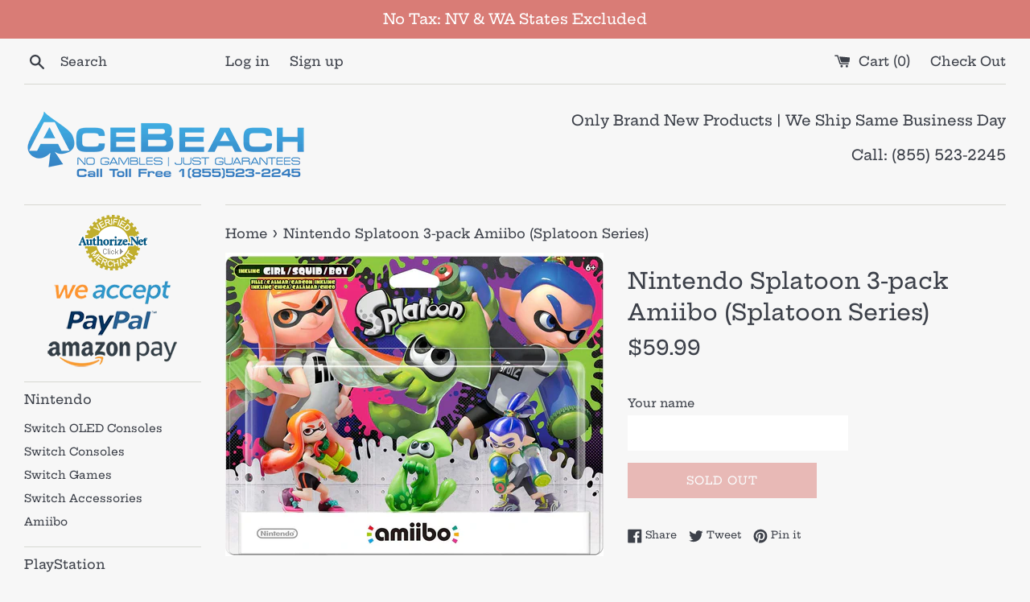

--- FILE ---
content_type: text/html; charset=utf-8
request_url: https://acebeach.com/products/splatoon-3-pack-amiibo-splatoon-series
body_size: 19979
content:
<!doctype html>
<html class="supports-no-js" lang="en">
<head>

  <style>
    /*body {background:url(https://cdn.shopify.com/s/files/1/1663/6515/files/christmas-background.jpg?v=1670127531);}*/
    .site-wrapper {background:#f7f7f7;}
    .announcement-bar__message {background:#d97c76;}
  </style>
  
  <!-- Google Adsense for entire store, added automatically -->
  <script data-ad-client="ca-pub-6134950455773958" async src="https://pagead2.googlesyndication.com/pagead/js/adsbygoogle.js"></script>
  
  <meta charset="utf-8">
  <meta http-equiv="X-UA-Compatible" content="IE=edge,chrome=1">
  <meta name="viewport" content="width=device-width,initial-scale=1">
  <meta name="theme-color" content="">
  <link rel="canonical" href="https://acebeach.com/products/splatoon-3-pack-amiibo-splatoon-series">

  

  <title>
  Nintendo Splatoon 3-pack Amiibo (Splatoon Series) &ndash; AceBeach
  </title>

  
    <meta name="description" content="Nintendo Splatoon 3-pack Amiibo (Splatoon Series) Discover amiibo, a brand new way to interact with your favorite Nintendo characters and games. Tap amiibo figures to the Wii U GamePad controller and watch them come to life in surprising ways in compatible games, no portal needed! Visit amiibo.com to learn more about u">
  

  <!-- /snippets/social-meta-tags.liquid -->




<meta property="og:site_name" content="AceBeach">
<meta property="og:url" content="https://acebeach.com/products/splatoon-3-pack-amiibo-splatoon-series">
<meta property="og:title" content="Nintendo Splatoon 3-pack Amiibo (Splatoon Series)">
<meta property="og:type" content="product">
<meta property="og:description" content="Nintendo Splatoon 3-pack Amiibo (Splatoon Series) Discover amiibo, a brand new way to interact with your favorite Nintendo characters and games. Tap amiibo figures to the Wii U GamePad controller and watch them come to life in surprising ways in compatible games, no portal needed! Visit amiibo.com to learn more about u">

  <meta property="og:price:amount" content="59.99">
  <meta property="og:price:currency" content="USD">

<meta property="og:image" content="http://acebeach.com/cdn/shop/products/1_f1ad791a-6676-49fa-8dc2-13bfdaae0287_1200x1200.jpg?v=1573895950"><meta property="og:image" content="http://acebeach.com/cdn/shop/products/2_86e7f1a3-b122-45f5-a1d5-9152027ee01d_1200x1200.jpg?v=1573895950"><meta property="og:image" content="http://acebeach.com/cdn/shop/products/3_f412a7f4-8253-4d31-a926-07973955356d_1200x1200.jpg?v=1573895950">
<meta property="og:image:secure_url" content="https://acebeach.com/cdn/shop/products/1_f1ad791a-6676-49fa-8dc2-13bfdaae0287_1200x1200.jpg?v=1573895950"><meta property="og:image:secure_url" content="https://acebeach.com/cdn/shop/products/2_86e7f1a3-b122-45f5-a1d5-9152027ee01d_1200x1200.jpg?v=1573895950"><meta property="og:image:secure_url" content="https://acebeach.com/cdn/shop/products/3_f412a7f4-8253-4d31-a926-07973955356d_1200x1200.jpg?v=1573895950">


<meta name="twitter:card" content="summary_large_image">
<meta name="twitter:title" content="Nintendo Splatoon 3-pack Amiibo (Splatoon Series)">
<meta name="twitter:description" content="Nintendo Splatoon 3-pack Amiibo (Splatoon Series) Discover amiibo, a brand new way to interact with your favorite Nintendo characters and games. Tap amiibo figures to the Wii U GamePad controller and watch them come to life in surprising ways in compatible games, no portal needed! Visit amiibo.com to learn more about u">


  <script>
    document.documentElement.className = document.documentElement.className.replace('supports-no-js', 'supports-js');

    var theme = {
      mapStrings: {
        addressError: "Error looking up that address",
        addressNoResults: "No results for that address",
        addressQueryLimit: "You have exceeded the Google API usage limit. Consider upgrading to a \u003ca href=\"https:\/\/developers.google.com\/maps\/premium\/usage-limits\"\u003ePremium Plan\u003c\/a\u003e.",
        authError: "There was a problem authenticating your Google Maps account."
      }
    }
  </script>

  <link href="//acebeach.com/cdn/shop/t/11/assets/theme.scss.css?v=107336767868025094161759259234" rel="stylesheet" type="text/css" media="all" />

  <script>window.performance && window.performance.mark && window.performance.mark('shopify.content_for_header.start');</script><meta name="google-site-verification" content="DxpxgokiwBp60c9lPvzoeMhFUBQYa4RdKGEXVE2x2RI">
<meta id="shopify-digital-wallet" name="shopify-digital-wallet" content="/16636515/digital_wallets/dialog">
<meta name="shopify-checkout-api-token" content="381ea86b3fd531bfdc6a7fe9e5fd4fb3">
<meta id="in-context-paypal-metadata" data-shop-id="16636515" data-venmo-supported="true" data-environment="production" data-locale="en_US" data-paypal-v4="true" data-currency="USD">
<link rel="alternate" type="application/json+oembed" href="https://acebeach.com/products/splatoon-3-pack-amiibo-splatoon-series.oembed">
<script async="async" src="/checkouts/internal/preloads.js?locale=en-US"></script>
<script id="shopify-features" type="application/json">{"accessToken":"381ea86b3fd531bfdc6a7fe9e5fd4fb3","betas":["rich-media-storefront-analytics"],"domain":"acebeach.com","predictiveSearch":true,"shopId":16636515,"locale":"en"}</script>
<script>var Shopify = Shopify || {};
Shopify.shop = "acebeach.myshopify.com";
Shopify.locale = "en";
Shopify.currency = {"active":"USD","rate":"1.0"};
Shopify.country = "US";
Shopify.theme = {"name":"In the Garage","id":43587469381,"schema_name":"Simple","schema_version":"9.1.2","theme_store_id":578,"role":"main"};
Shopify.theme.handle = "null";
Shopify.theme.style = {"id":null,"handle":null};
Shopify.cdnHost = "acebeach.com/cdn";
Shopify.routes = Shopify.routes || {};
Shopify.routes.root = "/";</script>
<script type="module">!function(o){(o.Shopify=o.Shopify||{}).modules=!0}(window);</script>
<script>!function(o){function n(){var o=[];function n(){o.push(Array.prototype.slice.apply(arguments))}return n.q=o,n}var t=o.Shopify=o.Shopify||{};t.loadFeatures=n(),t.autoloadFeatures=n()}(window);</script>
<script id="shop-js-analytics" type="application/json">{"pageType":"product"}</script>
<script defer="defer" async type="module" src="//acebeach.com/cdn/shopifycloud/shop-js/modules/v2/client.init-shop-cart-sync_C5BV16lS.en.esm.js"></script>
<script defer="defer" async type="module" src="//acebeach.com/cdn/shopifycloud/shop-js/modules/v2/chunk.common_CygWptCX.esm.js"></script>
<script type="module">
  await import("//acebeach.com/cdn/shopifycloud/shop-js/modules/v2/client.init-shop-cart-sync_C5BV16lS.en.esm.js");
await import("//acebeach.com/cdn/shopifycloud/shop-js/modules/v2/chunk.common_CygWptCX.esm.js");

  window.Shopify.SignInWithShop?.initShopCartSync?.({"fedCMEnabled":true,"windoidEnabled":true});

</script>
<script>(function() {
  var isLoaded = false;
  function asyncLoad() {
    if (isLoaded) return;
    isLoaded = true;
    var urls = ["\/\/cdn.ywxi.net\/js\/partner-shopify.js?shop=acebeach.myshopify.com"];
    for (var i = 0; i < urls.length; i++) {
      var s = document.createElement('script');
      s.type = 'text/javascript';
      s.async = true;
      s.src = urls[i];
      var x = document.getElementsByTagName('script')[0];
      x.parentNode.insertBefore(s, x);
    }
  };
  if(window.attachEvent) {
    window.attachEvent('onload', asyncLoad);
  } else {
    window.addEventListener('load', asyncLoad, false);
  }
})();</script>
<script id="__st">var __st={"a":16636515,"offset":-28800,"reqid":"47b80b81-500b-45c2-9977-69cfdcc8e56d-1768736856","pageurl":"acebeach.com\/products\/splatoon-3-pack-amiibo-splatoon-series","u":"5f17085330f9","p":"product","rtyp":"product","rid":4326167642181};</script>
<script>window.ShopifyPaypalV4VisibilityTracking = true;</script>
<script id="captcha-bootstrap">!function(){'use strict';const t='contact',e='account',n='new_comment',o=[[t,t],['blogs',n],['comments',n],[t,'customer']],c=[[e,'customer_login'],[e,'guest_login'],[e,'recover_customer_password'],[e,'create_customer']],r=t=>t.map((([t,e])=>`form[action*='/${t}']:not([data-nocaptcha='true']) input[name='form_type'][value='${e}']`)).join(','),a=t=>()=>t?[...document.querySelectorAll(t)].map((t=>t.form)):[];function s(){const t=[...o],e=r(t);return a(e)}const i='password',u='form_key',d=['recaptcha-v3-token','g-recaptcha-response','h-captcha-response',i],f=()=>{try{return window.sessionStorage}catch{return}},m='__shopify_v',_=t=>t.elements[u];function p(t,e,n=!1){try{const o=window.sessionStorage,c=JSON.parse(o.getItem(e)),{data:r}=function(t){const{data:e,action:n}=t;return t[m]||n?{data:e,action:n}:{data:t,action:n}}(c);for(const[e,n]of Object.entries(r))t.elements[e]&&(t.elements[e].value=n);n&&o.removeItem(e)}catch(o){console.error('form repopulation failed',{error:o})}}const l='form_type',E='cptcha';function T(t){t.dataset[E]=!0}const w=window,h=w.document,L='Shopify',v='ce_forms',y='captcha';let A=!1;((t,e)=>{const n=(g='f06e6c50-85a8-45c8-87d0-21a2b65856fe',I='https://cdn.shopify.com/shopifycloud/storefront-forms-hcaptcha/ce_storefront_forms_captcha_hcaptcha.v1.5.2.iife.js',D={infoText:'Protected by hCaptcha',privacyText:'Privacy',termsText:'Terms'},(t,e,n)=>{const o=w[L][v],c=o.bindForm;if(c)return c(t,g,e,D).then(n);var r;o.q.push([[t,g,e,D],n]),r=I,A||(h.body.append(Object.assign(h.createElement('script'),{id:'captcha-provider',async:!0,src:r})),A=!0)});var g,I,D;w[L]=w[L]||{},w[L][v]=w[L][v]||{},w[L][v].q=[],w[L][y]=w[L][y]||{},w[L][y].protect=function(t,e){n(t,void 0,e),T(t)},Object.freeze(w[L][y]),function(t,e,n,w,h,L){const[v,y,A,g]=function(t,e,n){const i=e?o:[],u=t?c:[],d=[...i,...u],f=r(d),m=r(i),_=r(d.filter((([t,e])=>n.includes(e))));return[a(f),a(m),a(_),s()]}(w,h,L),I=t=>{const e=t.target;return e instanceof HTMLFormElement?e:e&&e.form},D=t=>v().includes(t);t.addEventListener('submit',(t=>{const e=I(t);if(!e)return;const n=D(e)&&!e.dataset.hcaptchaBound&&!e.dataset.recaptchaBound,o=_(e),c=g().includes(e)&&(!o||!o.value);(n||c)&&t.preventDefault(),c&&!n&&(function(t){try{if(!f())return;!function(t){const e=f();if(!e)return;const n=_(t);if(!n)return;const o=n.value;o&&e.removeItem(o)}(t);const e=Array.from(Array(32),(()=>Math.random().toString(36)[2])).join('');!function(t,e){_(t)||t.append(Object.assign(document.createElement('input'),{type:'hidden',name:u})),t.elements[u].value=e}(t,e),function(t,e){const n=f();if(!n)return;const o=[...t.querySelectorAll(`input[type='${i}']`)].map((({name:t})=>t)),c=[...d,...o],r={};for(const[a,s]of new FormData(t).entries())c.includes(a)||(r[a]=s);n.setItem(e,JSON.stringify({[m]:1,action:t.action,data:r}))}(t,e)}catch(e){console.error('failed to persist form',e)}}(e),e.submit())}));const S=(t,e)=>{t&&!t.dataset[E]&&(n(t,e.some((e=>e===t))),T(t))};for(const o of['focusin','change'])t.addEventListener(o,(t=>{const e=I(t);D(e)&&S(e,y())}));const B=e.get('form_key'),M=e.get(l),P=B&&M;t.addEventListener('DOMContentLoaded',(()=>{const t=y();if(P)for(const e of t)e.elements[l].value===M&&p(e,B);[...new Set([...A(),...v().filter((t=>'true'===t.dataset.shopifyCaptcha))])].forEach((e=>S(e,t)))}))}(h,new URLSearchParams(w.location.search),n,t,e,['guest_login'])})(!0,!0)}();</script>
<script integrity="sha256-4kQ18oKyAcykRKYeNunJcIwy7WH5gtpwJnB7kiuLZ1E=" data-source-attribution="shopify.loadfeatures" defer="defer" src="//acebeach.com/cdn/shopifycloud/storefront/assets/storefront/load_feature-a0a9edcb.js" crossorigin="anonymous"></script>
<script data-source-attribution="shopify.dynamic_checkout.dynamic.init">var Shopify=Shopify||{};Shopify.PaymentButton=Shopify.PaymentButton||{isStorefrontPortableWallets:!0,init:function(){window.Shopify.PaymentButton.init=function(){};var t=document.createElement("script");t.src="https://acebeach.com/cdn/shopifycloud/portable-wallets/latest/portable-wallets.en.js",t.type="module",document.head.appendChild(t)}};
</script>
<script data-source-attribution="shopify.dynamic_checkout.buyer_consent">
  function portableWalletsHideBuyerConsent(e){var t=document.getElementById("shopify-buyer-consent"),n=document.getElementById("shopify-subscription-policy-button");t&&n&&(t.classList.add("hidden"),t.setAttribute("aria-hidden","true"),n.removeEventListener("click",e))}function portableWalletsShowBuyerConsent(e){var t=document.getElementById("shopify-buyer-consent"),n=document.getElementById("shopify-subscription-policy-button");t&&n&&(t.classList.remove("hidden"),t.removeAttribute("aria-hidden"),n.addEventListener("click",e))}window.Shopify?.PaymentButton&&(window.Shopify.PaymentButton.hideBuyerConsent=portableWalletsHideBuyerConsent,window.Shopify.PaymentButton.showBuyerConsent=portableWalletsShowBuyerConsent);
</script>
<script>
  function portableWalletsCleanup(e){e&&e.src&&console.error("Failed to load portable wallets script "+e.src);var t=document.querySelectorAll("shopify-accelerated-checkout .shopify-payment-button__skeleton, shopify-accelerated-checkout-cart .wallet-cart-button__skeleton"),e=document.getElementById("shopify-buyer-consent");for(let e=0;e<t.length;e++)t[e].remove();e&&e.remove()}function portableWalletsNotLoadedAsModule(e){e instanceof ErrorEvent&&"string"==typeof e.message&&e.message.includes("import.meta")&&"string"==typeof e.filename&&e.filename.includes("portable-wallets")&&(window.removeEventListener("error",portableWalletsNotLoadedAsModule),window.Shopify.PaymentButton.failedToLoad=e,"loading"===document.readyState?document.addEventListener("DOMContentLoaded",window.Shopify.PaymentButton.init):window.Shopify.PaymentButton.init())}window.addEventListener("error",portableWalletsNotLoadedAsModule);
</script>

<script type="module" src="https://acebeach.com/cdn/shopifycloud/portable-wallets/latest/portable-wallets.en.js" onError="portableWalletsCleanup(this)" crossorigin="anonymous"></script>
<script nomodule>
  document.addEventListener("DOMContentLoaded", portableWalletsCleanup);
</script>

<link id="shopify-accelerated-checkout-styles" rel="stylesheet" media="screen" href="https://acebeach.com/cdn/shopifycloud/portable-wallets/latest/accelerated-checkout-backwards-compat.css" crossorigin="anonymous">
<style id="shopify-accelerated-checkout-cart">
        #shopify-buyer-consent {
  margin-top: 1em;
  display: inline-block;
  width: 100%;
}

#shopify-buyer-consent.hidden {
  display: none;
}

#shopify-subscription-policy-button {
  background: none;
  border: none;
  padding: 0;
  text-decoration: underline;
  font-size: inherit;
  cursor: pointer;
}

#shopify-subscription-policy-button::before {
  box-shadow: none;
}

      </style>

<script>window.performance && window.performance.mark && window.performance.mark('shopify.content_for_header.end');</script>

  <script src="//acebeach.com/cdn/shop/t/11/assets/jquery-1.11.0.min.js?v=32460426840832490021558027587" type="text/javascript"></script>
  <script src="//acebeach.com/cdn/shop/t/11/assets/modernizr.min.js?v=44044439420609591321558027587" type="text/javascript"></script>

  <script src="//acebeach.com/cdn/shop/t/11/assets/lazysizes.min.js?v=155223123402716617051559380474" async="async"></script>

  
  
  <script src="https://assurance.sysnetgs.com/assurancecard/be8e7fbc4499573fe387b4612fd65c71136879943b7a99cc9fb99f3105598ced/cardJs" type="text/javascript"></script>
  
<!-- Global site tag (gtag.js) - Google Ads: 1019864150 -->
<script async src="https://www.googletagmanager.com/gtag/js?id=AW-1019864150"></script>
<script>
  window.dataLayer = window.dataLayer || [];
  function gtag(){dataLayer.push(arguments);}
  gtag('js', new Date());

  gtag('config', 'AW-1019864150');
</script>  
  
<link href="https://monorail-edge.shopifysvc.com" rel="dns-prefetch">
<script>(function(){if ("sendBeacon" in navigator && "performance" in window) {try {var session_token_from_headers = performance.getEntriesByType('navigation')[0].serverTiming.find(x => x.name == '_s').description;} catch {var session_token_from_headers = undefined;}var session_cookie_matches = document.cookie.match(/_shopify_s=([^;]*)/);var session_token_from_cookie = session_cookie_matches && session_cookie_matches.length === 2 ? session_cookie_matches[1] : "";var session_token = session_token_from_headers || session_token_from_cookie || "";function handle_abandonment_event(e) {var entries = performance.getEntries().filter(function(entry) {return /monorail-edge.shopifysvc.com/.test(entry.name);});if (!window.abandonment_tracked && entries.length === 0) {window.abandonment_tracked = true;var currentMs = Date.now();var navigation_start = performance.timing.navigationStart;var payload = {shop_id: 16636515,url: window.location.href,navigation_start,duration: currentMs - navigation_start,session_token,page_type: "product"};window.navigator.sendBeacon("https://monorail-edge.shopifysvc.com/v1/produce", JSON.stringify({schema_id: "online_store_buyer_site_abandonment/1.1",payload: payload,metadata: {event_created_at_ms: currentMs,event_sent_at_ms: currentMs}}));}}window.addEventListener('pagehide', handle_abandonment_event);}}());</script>
<script id="web-pixels-manager-setup">(function e(e,d,r,n,o){if(void 0===o&&(o={}),!Boolean(null===(a=null===(i=window.Shopify)||void 0===i?void 0:i.analytics)||void 0===a?void 0:a.replayQueue)){var i,a;window.Shopify=window.Shopify||{};var t=window.Shopify;t.analytics=t.analytics||{};var s=t.analytics;s.replayQueue=[],s.publish=function(e,d,r){return s.replayQueue.push([e,d,r]),!0};try{self.performance.mark("wpm:start")}catch(e){}var l=function(){var e={modern:/Edge?\/(1{2}[4-9]|1[2-9]\d|[2-9]\d{2}|\d{4,})\.\d+(\.\d+|)|Firefox\/(1{2}[4-9]|1[2-9]\d|[2-9]\d{2}|\d{4,})\.\d+(\.\d+|)|Chrom(ium|e)\/(9{2}|\d{3,})\.\d+(\.\d+|)|(Maci|X1{2}).+ Version\/(15\.\d+|(1[6-9]|[2-9]\d|\d{3,})\.\d+)([,.]\d+|)( \(\w+\)|)( Mobile\/\w+|) Safari\/|Chrome.+OPR\/(9{2}|\d{3,})\.\d+\.\d+|(CPU[ +]OS|iPhone[ +]OS|CPU[ +]iPhone|CPU IPhone OS|CPU iPad OS)[ +]+(15[._]\d+|(1[6-9]|[2-9]\d|\d{3,})[._]\d+)([._]\d+|)|Android:?[ /-](13[3-9]|1[4-9]\d|[2-9]\d{2}|\d{4,})(\.\d+|)(\.\d+|)|Android.+Firefox\/(13[5-9]|1[4-9]\d|[2-9]\d{2}|\d{4,})\.\d+(\.\d+|)|Android.+Chrom(ium|e)\/(13[3-9]|1[4-9]\d|[2-9]\d{2}|\d{4,})\.\d+(\.\d+|)|SamsungBrowser\/([2-9]\d|\d{3,})\.\d+/,legacy:/Edge?\/(1[6-9]|[2-9]\d|\d{3,})\.\d+(\.\d+|)|Firefox\/(5[4-9]|[6-9]\d|\d{3,})\.\d+(\.\d+|)|Chrom(ium|e)\/(5[1-9]|[6-9]\d|\d{3,})\.\d+(\.\d+|)([\d.]+$|.*Safari\/(?![\d.]+ Edge\/[\d.]+$))|(Maci|X1{2}).+ Version\/(10\.\d+|(1[1-9]|[2-9]\d|\d{3,})\.\d+)([,.]\d+|)( \(\w+\)|)( Mobile\/\w+|) Safari\/|Chrome.+OPR\/(3[89]|[4-9]\d|\d{3,})\.\d+\.\d+|(CPU[ +]OS|iPhone[ +]OS|CPU[ +]iPhone|CPU IPhone OS|CPU iPad OS)[ +]+(10[._]\d+|(1[1-9]|[2-9]\d|\d{3,})[._]\d+)([._]\d+|)|Android:?[ /-](13[3-9]|1[4-9]\d|[2-9]\d{2}|\d{4,})(\.\d+|)(\.\d+|)|Mobile Safari.+OPR\/([89]\d|\d{3,})\.\d+\.\d+|Android.+Firefox\/(13[5-9]|1[4-9]\d|[2-9]\d{2}|\d{4,})\.\d+(\.\d+|)|Android.+Chrom(ium|e)\/(13[3-9]|1[4-9]\d|[2-9]\d{2}|\d{4,})\.\d+(\.\d+|)|Android.+(UC? ?Browser|UCWEB|U3)[ /]?(15\.([5-9]|\d{2,})|(1[6-9]|[2-9]\d|\d{3,})\.\d+)\.\d+|SamsungBrowser\/(5\.\d+|([6-9]|\d{2,})\.\d+)|Android.+MQ{2}Browser\/(14(\.(9|\d{2,})|)|(1[5-9]|[2-9]\d|\d{3,})(\.\d+|))(\.\d+|)|K[Aa][Ii]OS\/(3\.\d+|([4-9]|\d{2,})\.\d+)(\.\d+|)/},d=e.modern,r=e.legacy,n=navigator.userAgent;return n.match(d)?"modern":n.match(r)?"legacy":"unknown"}(),u="modern"===l?"modern":"legacy",c=(null!=n?n:{modern:"",legacy:""})[u],f=function(e){return[e.baseUrl,"/wpm","/b",e.hashVersion,"modern"===e.buildTarget?"m":"l",".js"].join("")}({baseUrl:d,hashVersion:r,buildTarget:u}),m=function(e){var d=e.version,r=e.bundleTarget,n=e.surface,o=e.pageUrl,i=e.monorailEndpoint;return{emit:function(e){var a=e.status,t=e.errorMsg,s=(new Date).getTime(),l=JSON.stringify({metadata:{event_sent_at_ms:s},events:[{schema_id:"web_pixels_manager_load/3.1",payload:{version:d,bundle_target:r,page_url:o,status:a,surface:n,error_msg:t},metadata:{event_created_at_ms:s}}]});if(!i)return console&&console.warn&&console.warn("[Web Pixels Manager] No Monorail endpoint provided, skipping logging."),!1;try{return self.navigator.sendBeacon.bind(self.navigator)(i,l)}catch(e){}var u=new XMLHttpRequest;try{return u.open("POST",i,!0),u.setRequestHeader("Content-Type","text/plain"),u.send(l),!0}catch(e){return console&&console.warn&&console.warn("[Web Pixels Manager] Got an unhandled error while logging to Monorail."),!1}}}}({version:r,bundleTarget:l,surface:e.surface,pageUrl:self.location.href,monorailEndpoint:e.monorailEndpoint});try{o.browserTarget=l,function(e){var d=e.src,r=e.async,n=void 0===r||r,o=e.onload,i=e.onerror,a=e.sri,t=e.scriptDataAttributes,s=void 0===t?{}:t,l=document.createElement("script"),u=document.querySelector("head"),c=document.querySelector("body");if(l.async=n,l.src=d,a&&(l.integrity=a,l.crossOrigin="anonymous"),s)for(var f in s)if(Object.prototype.hasOwnProperty.call(s,f))try{l.dataset[f]=s[f]}catch(e){}if(o&&l.addEventListener("load",o),i&&l.addEventListener("error",i),u)u.appendChild(l);else{if(!c)throw new Error("Did not find a head or body element to append the script");c.appendChild(l)}}({src:f,async:!0,onload:function(){if(!function(){var e,d;return Boolean(null===(d=null===(e=window.Shopify)||void 0===e?void 0:e.analytics)||void 0===d?void 0:d.initialized)}()){var d=window.webPixelsManager.init(e)||void 0;if(d){var r=window.Shopify.analytics;r.replayQueue.forEach((function(e){var r=e[0],n=e[1],o=e[2];d.publishCustomEvent(r,n,o)})),r.replayQueue=[],r.publish=d.publishCustomEvent,r.visitor=d.visitor,r.initialized=!0}}},onerror:function(){return m.emit({status:"failed",errorMsg:"".concat(f," has failed to load")})},sri:function(e){var d=/^sha384-[A-Za-z0-9+/=]+$/;return"string"==typeof e&&d.test(e)}(c)?c:"",scriptDataAttributes:o}),m.emit({status:"loading"})}catch(e){m.emit({status:"failed",errorMsg:(null==e?void 0:e.message)||"Unknown error"})}}})({shopId: 16636515,storefrontBaseUrl: "https://acebeach.com",extensionsBaseUrl: "https://extensions.shopifycdn.com/cdn/shopifycloud/web-pixels-manager",monorailEndpoint: "https://monorail-edge.shopifysvc.com/unstable/produce_batch",surface: "storefront-renderer",enabledBetaFlags: ["2dca8a86"],webPixelsConfigList: [{"id":"775422241","configuration":"{\"config\":\"{\\\"pixel_id\\\":\\\"AW-1019864150\\\",\\\"target_country\\\":\\\"US\\\",\\\"gtag_events\\\":[{\\\"type\\\":\\\"search\\\",\\\"action_label\\\":\\\"AW-1019864150\\\/acp0CO6n04kBENbIp-YD\\\"},{\\\"type\\\":\\\"begin_checkout\\\",\\\"action_label\\\":\\\"AW-1019864150\\\/TF1fCOun04kBENbIp-YD\\\"},{\\\"type\\\":\\\"view_item\\\",\\\"action_label\\\":[\\\"AW-1019864150\\\/JDXXCOWn04kBENbIp-YD\\\",\\\"MC-1M2B22NMP4\\\"]},{\\\"type\\\":\\\"purchase\\\",\\\"action_label\\\":[\\\"AW-1019864150\\\/DybrCOKn04kBENbIp-YD\\\",\\\"MC-1M2B22NMP4\\\"]},{\\\"type\\\":\\\"page_view\\\",\\\"action_label\\\":[\\\"AW-1019864150\\\/xcAyCN-n04kBENbIp-YD\\\",\\\"MC-1M2B22NMP4\\\"]},{\\\"type\\\":\\\"add_payment_info\\\",\\\"action_label\\\":\\\"AW-1019864150\\\/mbItCPGn04kBENbIp-YD\\\"},{\\\"type\\\":\\\"add_to_cart\\\",\\\"action_label\\\":\\\"AW-1019864150\\\/KdtRCOin04kBENbIp-YD\\\"}],\\\"enable_monitoring_mode\\\":false}\"}","eventPayloadVersion":"v1","runtimeContext":"OPEN","scriptVersion":"b2a88bafab3e21179ed38636efcd8a93","type":"APP","apiClientId":1780363,"privacyPurposes":[],"dataSharingAdjustments":{"protectedCustomerApprovalScopes":["read_customer_address","read_customer_email","read_customer_name","read_customer_personal_data","read_customer_phone"]}},{"id":"146669857","eventPayloadVersion":"v1","runtimeContext":"LAX","scriptVersion":"1","type":"CUSTOM","privacyPurposes":["ANALYTICS"],"name":"Google Analytics tag (migrated)"},{"id":"shopify-app-pixel","configuration":"{}","eventPayloadVersion":"v1","runtimeContext":"STRICT","scriptVersion":"0450","apiClientId":"shopify-pixel","type":"APP","privacyPurposes":["ANALYTICS","MARKETING"]},{"id":"shopify-custom-pixel","eventPayloadVersion":"v1","runtimeContext":"LAX","scriptVersion":"0450","apiClientId":"shopify-pixel","type":"CUSTOM","privacyPurposes":["ANALYTICS","MARKETING"]}],isMerchantRequest: false,initData: {"shop":{"name":"AceBeach","paymentSettings":{"currencyCode":"USD"},"myshopifyDomain":"acebeach.myshopify.com","countryCode":"US","storefrontUrl":"https:\/\/acebeach.com"},"customer":null,"cart":null,"checkout":null,"productVariants":[{"price":{"amount":59.99,"currencyCode":"USD"},"product":{"title":"Nintendo Splatoon 3-pack Amiibo (Splatoon Series)","vendor":"AceBeach","id":"4326167642181","untranslatedTitle":"Nintendo Splatoon 3-pack Amiibo (Splatoon Series)","url":"\/products\/splatoon-3-pack-amiibo-splatoon-series","type":""},"id":"31080130871365","image":{"src":"\/\/acebeach.com\/cdn\/shop\/products\/1_f1ad791a-6676-49fa-8dc2-13bfdaae0287.jpg?v=1573895950"},"sku":"","title":"Default Title","untranslatedTitle":"Default Title"}],"purchasingCompany":null},},"https://acebeach.com/cdn","fcfee988w5aeb613cpc8e4bc33m6693e112",{"modern":"","legacy":""},{"shopId":"16636515","storefrontBaseUrl":"https:\/\/acebeach.com","extensionBaseUrl":"https:\/\/extensions.shopifycdn.com\/cdn\/shopifycloud\/web-pixels-manager","surface":"storefront-renderer","enabledBetaFlags":"[\"2dca8a86\"]","isMerchantRequest":"false","hashVersion":"fcfee988w5aeb613cpc8e4bc33m6693e112","publish":"custom","events":"[[\"page_viewed\",{}],[\"product_viewed\",{\"productVariant\":{\"price\":{\"amount\":59.99,\"currencyCode\":\"USD\"},\"product\":{\"title\":\"Nintendo Splatoon 3-pack Amiibo (Splatoon Series)\",\"vendor\":\"AceBeach\",\"id\":\"4326167642181\",\"untranslatedTitle\":\"Nintendo Splatoon 3-pack Amiibo (Splatoon Series)\",\"url\":\"\/products\/splatoon-3-pack-amiibo-splatoon-series\",\"type\":\"\"},\"id\":\"31080130871365\",\"image\":{\"src\":\"\/\/acebeach.com\/cdn\/shop\/products\/1_f1ad791a-6676-49fa-8dc2-13bfdaae0287.jpg?v=1573895950\"},\"sku\":\"\",\"title\":\"Default Title\",\"untranslatedTitle\":\"Default Title\"}}]]"});</script><script>
  window.ShopifyAnalytics = window.ShopifyAnalytics || {};
  window.ShopifyAnalytics.meta = window.ShopifyAnalytics.meta || {};
  window.ShopifyAnalytics.meta.currency = 'USD';
  var meta = {"product":{"id":4326167642181,"gid":"gid:\/\/shopify\/Product\/4326167642181","vendor":"AceBeach","type":"","handle":"splatoon-3-pack-amiibo-splatoon-series","variants":[{"id":31080130871365,"price":5999,"name":"Nintendo Splatoon 3-pack Amiibo (Splatoon Series)","public_title":null,"sku":""}],"remote":false},"page":{"pageType":"product","resourceType":"product","resourceId":4326167642181,"requestId":"47b80b81-500b-45c2-9977-69cfdcc8e56d-1768736856"}};
  for (var attr in meta) {
    window.ShopifyAnalytics.meta[attr] = meta[attr];
  }
</script>
<script class="analytics">
  (function () {
    var customDocumentWrite = function(content) {
      var jquery = null;

      if (window.jQuery) {
        jquery = window.jQuery;
      } else if (window.Checkout && window.Checkout.$) {
        jquery = window.Checkout.$;
      }

      if (jquery) {
        jquery('body').append(content);
      }
    };

    var hasLoggedConversion = function(token) {
      if (token) {
        return document.cookie.indexOf('loggedConversion=' + token) !== -1;
      }
      return false;
    }

    var setCookieIfConversion = function(token) {
      if (token) {
        var twoMonthsFromNow = new Date(Date.now());
        twoMonthsFromNow.setMonth(twoMonthsFromNow.getMonth() + 2);

        document.cookie = 'loggedConversion=' + token + '; expires=' + twoMonthsFromNow;
      }
    }

    var trekkie = window.ShopifyAnalytics.lib = window.trekkie = window.trekkie || [];
    if (trekkie.integrations) {
      return;
    }
    trekkie.methods = [
      'identify',
      'page',
      'ready',
      'track',
      'trackForm',
      'trackLink'
    ];
    trekkie.factory = function(method) {
      return function() {
        var args = Array.prototype.slice.call(arguments);
        args.unshift(method);
        trekkie.push(args);
        return trekkie;
      };
    };
    for (var i = 0; i < trekkie.methods.length; i++) {
      var key = trekkie.methods[i];
      trekkie[key] = trekkie.factory(key);
    }
    trekkie.load = function(config) {
      trekkie.config = config || {};
      trekkie.config.initialDocumentCookie = document.cookie;
      var first = document.getElementsByTagName('script')[0];
      var script = document.createElement('script');
      script.type = 'text/javascript';
      script.onerror = function(e) {
        var scriptFallback = document.createElement('script');
        scriptFallback.type = 'text/javascript';
        scriptFallback.onerror = function(error) {
                var Monorail = {
      produce: function produce(monorailDomain, schemaId, payload) {
        var currentMs = new Date().getTime();
        var event = {
          schema_id: schemaId,
          payload: payload,
          metadata: {
            event_created_at_ms: currentMs,
            event_sent_at_ms: currentMs
          }
        };
        return Monorail.sendRequest("https://" + monorailDomain + "/v1/produce", JSON.stringify(event));
      },
      sendRequest: function sendRequest(endpointUrl, payload) {
        // Try the sendBeacon API
        if (window && window.navigator && typeof window.navigator.sendBeacon === 'function' && typeof window.Blob === 'function' && !Monorail.isIos12()) {
          var blobData = new window.Blob([payload], {
            type: 'text/plain'
          });

          if (window.navigator.sendBeacon(endpointUrl, blobData)) {
            return true;
          } // sendBeacon was not successful

        } // XHR beacon

        var xhr = new XMLHttpRequest();

        try {
          xhr.open('POST', endpointUrl);
          xhr.setRequestHeader('Content-Type', 'text/plain');
          xhr.send(payload);
        } catch (e) {
          console.log(e);
        }

        return false;
      },
      isIos12: function isIos12() {
        return window.navigator.userAgent.lastIndexOf('iPhone; CPU iPhone OS 12_') !== -1 || window.navigator.userAgent.lastIndexOf('iPad; CPU OS 12_') !== -1;
      }
    };
    Monorail.produce('monorail-edge.shopifysvc.com',
      'trekkie_storefront_load_errors/1.1',
      {shop_id: 16636515,
      theme_id: 43587469381,
      app_name: "storefront",
      context_url: window.location.href,
      source_url: "//acebeach.com/cdn/s/trekkie.storefront.cd680fe47e6c39ca5d5df5f0a32d569bc48c0f27.min.js"});

        };
        scriptFallback.async = true;
        scriptFallback.src = '//acebeach.com/cdn/s/trekkie.storefront.cd680fe47e6c39ca5d5df5f0a32d569bc48c0f27.min.js';
        first.parentNode.insertBefore(scriptFallback, first);
      };
      script.async = true;
      script.src = '//acebeach.com/cdn/s/trekkie.storefront.cd680fe47e6c39ca5d5df5f0a32d569bc48c0f27.min.js';
      first.parentNode.insertBefore(script, first);
    };
    trekkie.load(
      {"Trekkie":{"appName":"storefront","development":false,"defaultAttributes":{"shopId":16636515,"isMerchantRequest":null,"themeId":43587469381,"themeCityHash":"15614497531493051553","contentLanguage":"en","currency":"USD","eventMetadataId":"7264c92a-c8f8-4e13-804d-e6f4afa6ab1e"},"isServerSideCookieWritingEnabled":true,"monorailRegion":"shop_domain","enabledBetaFlags":["65f19447"]},"Session Attribution":{},"S2S":{"facebookCapiEnabled":false,"source":"trekkie-storefront-renderer","apiClientId":580111}}
    );

    var loaded = false;
    trekkie.ready(function() {
      if (loaded) return;
      loaded = true;

      window.ShopifyAnalytics.lib = window.trekkie;

      var originalDocumentWrite = document.write;
      document.write = customDocumentWrite;
      try { window.ShopifyAnalytics.merchantGoogleAnalytics.call(this); } catch(error) {};
      document.write = originalDocumentWrite;

      window.ShopifyAnalytics.lib.page(null,{"pageType":"product","resourceType":"product","resourceId":4326167642181,"requestId":"47b80b81-500b-45c2-9977-69cfdcc8e56d-1768736856","shopifyEmitted":true});

      var match = window.location.pathname.match(/checkouts\/(.+)\/(thank_you|post_purchase)/)
      var token = match? match[1]: undefined;
      if (!hasLoggedConversion(token)) {
        setCookieIfConversion(token);
        window.ShopifyAnalytics.lib.track("Viewed Product",{"currency":"USD","variantId":31080130871365,"productId":4326167642181,"productGid":"gid:\/\/shopify\/Product\/4326167642181","name":"Nintendo Splatoon 3-pack Amiibo (Splatoon Series)","price":"59.99","sku":"","brand":"AceBeach","variant":null,"category":"","nonInteraction":true,"remote":false},undefined,undefined,{"shopifyEmitted":true});
      window.ShopifyAnalytics.lib.track("monorail:\/\/trekkie_storefront_viewed_product\/1.1",{"currency":"USD","variantId":31080130871365,"productId":4326167642181,"productGid":"gid:\/\/shopify\/Product\/4326167642181","name":"Nintendo Splatoon 3-pack Amiibo (Splatoon Series)","price":"59.99","sku":"","brand":"AceBeach","variant":null,"category":"","nonInteraction":true,"remote":false,"referer":"https:\/\/acebeach.com\/products\/splatoon-3-pack-amiibo-splatoon-series"});
      }
    });


        var eventsListenerScript = document.createElement('script');
        eventsListenerScript.async = true;
        eventsListenerScript.src = "//acebeach.com/cdn/shopifycloud/storefront/assets/shop_events_listener-3da45d37.js";
        document.getElementsByTagName('head')[0].appendChild(eventsListenerScript);

})();</script>
  <script>
  if (!window.ga || (window.ga && typeof window.ga !== 'function')) {
    window.ga = function ga() {
      (window.ga.q = window.ga.q || []).push(arguments);
      if (window.Shopify && window.Shopify.analytics && typeof window.Shopify.analytics.publish === 'function') {
        window.Shopify.analytics.publish("ga_stub_called", {}, {sendTo: "google_osp_migration"});
      }
      console.error("Shopify's Google Analytics stub called with:", Array.from(arguments), "\nSee https://help.shopify.com/manual/promoting-marketing/pixels/pixel-migration#google for more information.");
    };
    if (window.Shopify && window.Shopify.analytics && typeof window.Shopify.analytics.publish === 'function') {
      window.Shopify.analytics.publish("ga_stub_initialized", {}, {sendTo: "google_osp_migration"});
    }
  }
</script>
<script
  defer
  src="https://acebeach.com/cdn/shopifycloud/perf-kit/shopify-perf-kit-3.0.4.min.js"
  data-application="storefront-renderer"
  data-shop-id="16636515"
  data-render-region="gcp-us-central1"
  data-page-type="product"
  data-theme-instance-id="43587469381"
  data-theme-name="Simple"
  data-theme-version="9.1.2"
  data-monorail-region="shop_domain"
  data-resource-timing-sampling-rate="10"
  data-shs="true"
  data-shs-beacon="true"
  data-shs-export-with-fetch="true"
  data-shs-logs-sample-rate="1"
  data-shs-beacon-endpoint="https://acebeach.com/api/collect"
></script>
</head>

<body id="nintendo-splatoon-3-pack-amiibo-splatoon-series" class="template-product">
  
  
  <a class="in-page-link visually-hidden skip-link" href="#MainContent">Skip to content</a>

  <div id="shopify-section-header" class="shopify-section">
  <style>
    .announcement-bar--link:hover {
      

      
        background-color: #dd8b86;
      
    }
  </style>

  
    <div class="announcement-bar">
  

    <p class="announcement-bar__message site-wrapper">No Tax: NV &amp; WA States Excluded</p>

  
    </div>
  





  <style>
    .site-header__logo {
      width: 350px;
    }
    #HeaderLogoWrapper {
      max-width: 350px !important;
    }
  </style>


<div class="site-wrapper">
  <div class="top-bar grid">

    <div class="grid__item medium-up--one-fifth small--one-half">
      <div class="top-bar__search">
        <a href="/search" class="medium-up--hide">
          <svg aria-hidden="true" focusable="false" role="presentation" class="icon icon-search" viewBox="0 0 20 20"><path fill="#444" d="M18.64 17.02l-5.31-5.31c.81-1.08 1.26-2.43 1.26-3.87C14.5 4.06 11.44 1 7.75 1S1 4.06 1 7.75s3.06 6.75 6.75 6.75c1.44 0 2.79-.45 3.87-1.26l5.31 5.31c.45.45 1.26.54 1.71.09.45-.36.45-1.17 0-1.62zM3.25 7.75c0-2.52 1.98-4.5 4.5-4.5s4.5 1.98 4.5 4.5-1.98 4.5-4.5 4.5-4.5-1.98-4.5-4.5z"/></svg>
        </a>
        <form action="/search" method="get" class="search-bar small--hide" role="search">
          
          <button type="submit" class="search-bar__submit">
            <svg aria-hidden="true" focusable="false" role="presentation" class="icon icon-search" viewBox="0 0 20 20"><path fill="#444" d="M18.64 17.02l-5.31-5.31c.81-1.08 1.26-2.43 1.26-3.87C14.5 4.06 11.44 1 7.75 1S1 4.06 1 7.75s3.06 6.75 6.75 6.75c1.44 0 2.79-.45 3.87-1.26l5.31 5.31c.45.45 1.26.54 1.71.09.45-.36.45-1.17 0-1.62zM3.25 7.75c0-2.52 1.98-4.5 4.5-4.5s4.5 1.98 4.5 4.5-1.98 4.5-4.5 4.5-4.5-1.98-4.5-4.5z"/></svg>
            <span class="icon__fallback-text">Search</span>
          </button>
          <input type="search" name="q" class="search-bar__input" value="" placeholder="Search" aria-label="Search">
        </form>
      </div>
    </div>

    
      <div class="grid__item medium-up--two-fifths small--hide">
        <span class="customer-links small--hide">
          
            <a href="https://shopify.com/16636515/account?locale=en&amp;region_country=US" id="customer_login_link">Log in</a>
            <span class="vertical-divider"></span>
            <a href="https://shopify.com/16636515/account?locale=en" id="customer_register_link">Sign up</a>
          
        </span>
      </div>
    

    <div class="grid__item  medium-up--two-fifths  small--one-half text-right">
      <a href="/cart" class="site-header__cart">
        <svg aria-hidden="true" focusable="false" role="presentation" class="icon icon-cart" viewBox="0 0 20 20"><path fill="#444" d="M18.936 5.564c-.144-.175-.35-.207-.55-.207h-.003L6.774 4.286c-.272 0-.417.089-.491.18-.079.096-.16.263-.094.585l2.016 5.705c.163.407.642.673 1.068.673h8.401c.433 0 .854-.285.941-.725l.484-4.571c.045-.221-.015-.388-.163-.567z"/><path fill="#444" d="M17.107 12.5H7.659L4.98 4.117l-.362-1.059c-.138-.401-.292-.559-.695-.559H.924c-.411 0-.748.303-.748.714s.337.714.748.714h2.413l3.002 9.48c.126.38.295.52.942.52h9.825c.411 0 .748-.303.748-.714s-.336-.714-.748-.714zM10.424 16.23a1.498 1.498 0 1 1-2.997 0 1.498 1.498 0 0 1 2.997 0zM16.853 16.23a1.498 1.498 0 1 1-2.997 0 1.498 1.498 0 0 1 2.997 0z"/></svg>
        <span class="small--hide">
          Cart
          (<span id="CartCount">0</span>)
        </span>
      </a>
      <span class="vertical-divider small--hide"></span>
      <a href="/cart" class="site-header__cart small--hide">
        Check Out
      </a>
    </div>
  </div>

  <hr class="small--hide hr--border">

  <header class="site-header grid medium-up--grid--table" role="banner" style="position:relative;">
    
    
    
    
    
    
    
    
    
    <div class="grid__item small--text-center">
      <div itemscope itemtype="http://schema.org/Organization">
        

        <style>
  

  
    #HeaderLogo {
      max-width: 350px;
      max-height: 89.00000000000001px;
    }
    #HeaderLogoWrapper {
      max-width: 350px;
    }
  

  
</style>


        
          <div id="HeaderLogoWrapper" class="supports-js">
            <a href="/" itemprop="url" style="padding-top:25.42857142857143%; display: block;">
              <img id="HeaderLogo"
                   class="lazyload"
                   src="//acebeach.com/cdn/shop/files/logo_7a8692aa-bffa-4ead-9f16-c01a79ee1f70_150x150.png?v=1613742182"
                   data-src="//acebeach.com/cdn/shop/files/logo_7a8692aa-bffa-4ead-9f16-c01a79ee1f70_{width}x.png?v=1613742182"
                   data-widths="[180, 360, 540, 720, 900, 1080, 1296, 1512, 1728, 2048]"
                   data-aspectratio="1.2458471760797343"
                   data-sizes="auto"
                   alt="AceBeach"
                   itemprop="logo">
            </a>
          </div>
          <noscript>
            
            <a href="/" itemprop="url">
              <img class="site-header__logo" src="//acebeach.com/cdn/shop/files/logo_7a8692aa-bffa-4ead-9f16-c01a79ee1f70_350x.png?v=1613742182"
              srcset="//acebeach.com/cdn/shop/files/logo_7a8692aa-bffa-4ead-9f16-c01a79ee1f70_350x.png?v=1613742182 1x, //acebeach.com/cdn/shop/files/logo_7a8692aa-bffa-4ead-9f16-c01a79ee1f70_350x@2x.png?v=1613742182 2x"
              alt="AceBeach"
              itemprop="logo">
            </a>
          </noscript>
          
        
      </div>
    </div>
    
      <div class="grid__item medium-up--text-right small--text-center">
        <div class="rte tagline">
          <p>Only Brand New Products | We Ship Same Business Day</p><p>Call: (855) 523-2245</p>
        </div>
      </div>
    
  </header>
</div>




</div>

    

  <div class="site-wrapper">

    <div class="grid">

      <div id="shopify-section-sidebar" class="shopify-section"><div data-section-id="sidebar" data-section-type="sidebar-section">
  <nav class="grid__item small--text-center medium-up--one-fifth" role="navigation">
    <hr class="hr--small medium-up--hide">
    <button id="ToggleMobileMenu" class="mobile-menu-icon medium-up--hide" aria-haspopup="true" aria-owns="SiteNav">
      <span class="line"></span>
      <span class="line"></span>
      <span class="line"></span>
      <span class="line"></span>
      <span class="icon__fallback-text">Menu</span>
    </button>
    <div id="SiteNav" class="site-nav" role="menu">
      
<!-- (c) 2005, 2020. Authorize.Net is a registered trademark of CyberSource Corporation -->
<div class="AuthorizeNetSeal" style="width:100%;border-top:1px solid #d7d8d2;padding:10px;"><script type="text/javascript" language="javascript">var ANS_customer_id="82e4a60f-1f7d-4571-ba3a-5508e7ebe790";</script>
<script type="text/javascript" language="javascript" src="//verify.authorize.net:443/anetseal/seal.js" ></script></div>
      
      <div style="text-align:center;"><img src="https://cdn.shopify.com/s/files/1/1663/6515/files/we-accept.png?v=1642588177" /></div>
      
      <ul class="list--nav">
        
          
          
            

            

            <li class="site-nav--has-submenu site-nav__item">
              <button class="btn--link site-nav__expand" aria-expanded="false" aria-controls="Collapsible-1">
                Nintendo
                <span class="site-nav__link__text" aria-hidden="true">+</span>
              </button>
              <ul id="Collapsible-1" class="site-nav__submenu site-nav__submenu--collapsed" aria-hidden="true" style="display: none;">
                
                  
                    <li >
                      <a href="/collections/nintendo-switch-oled" class="site-nav__link">Switch OLED Consoles</a>
                    </li>
                  
                
                  
                    <li >
                      <a href="/collections/nintendo-switch-consoles" class="site-nav__link">Switch Consoles</a>
                    </li>
                  
                
                  
                    <li >
                      <a href="/collections/nintendo-switch-games-1" class="site-nav__link">Switch Games</a>
                    </li>
                  
                
                  
                    <li >
                      <a href="/collections/nintendo-switch-accessories" class="site-nav__link">Switch Accessories</a>
                    </li>
                  
                
                  
                    <li >
                      <a href="/collections/amiibo" class="site-nav__link">Amiibo</a>
                    </li>
                  
                
              </ul>
            </li>
          
        
          
          
            

            

            <li class="site-nav--has-submenu site-nav__item">
              <button class="btn--link site-nav__expand" aria-expanded="false" aria-controls="Collapsible-2">
                PlayStation
                <span class="site-nav__link__text" aria-hidden="true">+</span>
              </button>
              <ul id="Collapsible-2" class="site-nav__submenu site-nav__submenu--collapsed" aria-hidden="true" style="display: none;">
                
                  
                    <li >
                      <a href="/collections/ps4-ps5" class="site-nav__link">PS4 &amp; PS5</a>
                    </li>
                  
                
                  
                    <li >
                      <a href="/collections/games-accessories" class="site-nav__link">Games &amp; Accessories</a>
                    </li>
                  
                
              </ul>
            </li>
          
        
          
          
            <li class="site-nav__item">
              <a href="/collections/xbox-consoles-accessories" class="site-nav__link">XBox</a>
            </li>
          
        
          
          
            

            

            <li class="site-nav--has-submenu site-nav__item">
              <button class="btn--link site-nav__expand" aria-expanded="false" aria-controls="Collapsible-4">
                Toys
                <span class="site-nav__link__text" aria-hidden="true">+</span>
              </button>
              <ul id="Collapsible-4" class="site-nav__submenu site-nav__submenu--collapsed" aria-hidden="true" style="display: none;">
                
                  
                    <li >
                      <a href="/collections/zuru-toys" class="site-nav__link">Zuru Toys</a>
                    </li>
                  
                
                  
                    <li >
                      <a href="/collections/l-o-l-surprise" class="site-nav__link">L.O.L. Surprise</a>
                    </li>
                  
                
                  
                    <li >
                      <a href="/collections/present-pets" class="site-nav__link">Present Pets</a>
                    </li>
                  
                
                  
                    <li >
                      <a href="/collections/world-of-nintendo" class="site-nav__link">World of Nintendo Figures</a>
                    </li>
                  
                
              </ul>
            </li>
          
        
          
          
            

            

            <li class="site-nav--has-submenu site-nav__item">
              <button class="btn--link site-nav__expand" aria-expanded="false" aria-controls="Collapsible-5">
                Everyday Living
                <span class="site-nav__link__text" aria-hidden="true">+</span>
              </button>
              <ul id="Collapsible-5" class="site-nav__submenu site-nav__submenu--collapsed" aria-hidden="true" style="display: none;">
                
                  
                    <li >
                      <a href="/collections/thermometers" class="site-nav__link">Digital Thermometers</a>
                    </li>
                  
                
                  
                    <li >
                      <a href="/collections/grooming" class="site-nav__link">Grooming</a>
                    </li>
                  
                
                  
                    <li >
                      <a href="/collections/sanitizng-wipes" class="site-nav__link">Sanitizing Wipes</a>
                    </li>
                  
                
                  
                    <li >
                      <a href="/collections/disinfecting-sanitizing-sprays" class="site-nav__link">Disinfecting and Sanitizing Sprays</a>
                    </li>
                  
                
                  
                    <li >
                      <a href="/collections/hand-sanitizer" class="site-nav__link">Hand Sanitizer</a>
                    </li>
                  
                
                  
                    <li >
                      <a href="/collections/n95-masks" class="site-nav__link">Face Masks and Respirators</a>
                    </li>
                  
                
                  
                    <li >
                      <a href="/collections/gloves" class="site-nav__link">Gloves</a>
                    </li>
                  
                
              </ul>
            </li>
          
        
        
          
            <li>
              <a href="/account/login" class="site-nav__link site-nav--account medium-up--hide">Log in</a>
            </li>
            <li>
              <a href="/account/register" class="site-nav__link site-nav--account medium-up--hide">Sign up</a>
            </li>
          
        
      </ul>
      <ul class="list--inline social-links">
        
        
          <li>
            <a href="https://www.facebook.com/acebeachshopping/" title="AceBeach on Facebook">
              <svg aria-hidden="true" focusable="false" role="presentation" class="icon icon-facebook" viewBox="0 0 20 20"><path fill="#444" d="M18.05.811q.439 0 .744.305t.305.744v16.637q0 .439-.305.744t-.744.305h-4.732v-7.221h2.415l.342-2.854h-2.757v-1.83q0-.659.293-1t1.073-.342h1.488V3.762q-.976-.098-2.171-.098-1.634 0-2.635.964t-1 2.72V9.47H7.951v2.854h2.415v7.221H1.413q-.439 0-.744-.305t-.305-.744V1.859q0-.439.305-.744T1.413.81H18.05z"/></svg>
              <span class="icon__fallback-text">Facebook</span>
            </a>
          </li>
        
        
        
        
        
        
        
        
        
        
        
      </ul>
    </div>
    <hr class="medium-up--hide hr--small ">
  </nav>
</div>






</div>

      <main class="main-content grid__item medium-up--four-fifths" id="MainContent" role="main">
        
          <hr class="hr--border-top small--hide">
        
        
          
<nav class="breadcrumb-nav small--text-center" aria-label="You are here">
  <span itemscope itemtype="http://data-vocabulary.org/Breadcrumb">
    <a href="/" itemprop="url" title="Back to the frontpage">
      <span itemprop="title">Home</span>
    </a>
    <span class="breadcrumb-nav__separator" aria-hidden="true">›</span>
  </span>
  
    
    Nintendo Splatoon 3-pack Amiibo (Splatoon Series)
  
</nav>

        
        

<div id="shopify-section-product-template" class="shopify-section"><!-- /templates/product.liquid -->
<div itemscope itemtype="http://schema.org/Product" id="ProductSection" data-section-id="product-template" data-section-type="product-template" data-image-zoom-type="lightbox" data-show-extra-tab="false" data-extra-tab-content="" data-cart-enable-ajax="true" data-enable-history-state="true">

  <meta itemprop="name" content="Nintendo Splatoon 3-pack Amiibo (Splatoon Series)">
  <meta itemprop="url" content="https://acebeach.com/products/splatoon-3-pack-amiibo-splatoon-series">
  <meta itemprop="image" content="//acebeach.com/cdn/shop/products/1_f1ad791a-6676-49fa-8dc2-13bfdaae0287_grande.jpg?v=1573895950">

  
  
<div class="grid product-single">

    <div class="grid__item medium-up--one-half">
      
        
        
<style>
  

  @media screen and (min-width: 750px) { 
    #ProductImage-13359486795845 {
      max-width: 720px;
      max-height: 577.92px;
    }
    #ProductImageWrapper-13359486795845 {
      max-width: 720px;
    }
   } 

  
    
    @media screen and (max-width: 749px) {
      #ProductImage-13359486795845 {
        max-width: 720px;
        max-height: 720px;
      }
      #ProductImageWrapper-13359486795845 {
        max-width: 720px;
      }
    }
  
</style>


        <div id="ProductImageWrapper-13359486795845" class="product-single__featured-image-wrapper supports-js" data-image-id="13359486795845">
          <div class="product-single__photos" data-image-id="13359486795845" style="padding-top:80.26666666666667%;">
            <img id="ProductImage-13359486795845"
                 class="product-single__photo lazyload lightbox"
                 
                 src="//acebeach.com/cdn/shop/products/1_f1ad791a-6676-49fa-8dc2-13bfdaae0287_200x200.jpg?v=1573895950"
                 data-src="//acebeach.com/cdn/shop/products/1_f1ad791a-6676-49fa-8dc2-13bfdaae0287_{width}x.jpg?v=1573895950"
                 data-widths="[180, 360, 470, 600, 750, 940, 1080, 1296, 1512, 1728, 2048]"
                 data-aspectratio="1.2458471760797343"
                 data-sizes="auto"
                 alt="Nintendo Splatoon 3-pack Amiibo (Splatoon Series)">
          </div>
          
        </div>
      
        
        
<style>
  

  @media screen and (min-width: 750px) { 
    #ProductImage-13359486828613 {
      max-width: 484.90909090909093px;
      max-height: 600px;
    }
    #ProductImageWrapper-13359486828613 {
      max-width: 484.90909090909093px;
    }
   } 

  
    
    @media screen and (max-width: 749px) {
      #ProductImage-13359486828613 {
        max-width: 581.8909090909091px;
        max-height: 720px;
      }
      #ProductImageWrapper-13359486828613 {
        max-width: 581.8909090909091px;
      }
    }
  
</style>


        <div id="ProductImageWrapper-13359486828613" class="product-single__featured-image-wrapper supports-js hidden" data-image-id="13359486828613">
          <div class="product-single__photos" data-image-id="13359486828613" style="padding-top:123.73453318335208%;">
            <img id="ProductImage-13359486828613"
                 class="product-single__photo lazyload lazypreload lightbox"
                 
                 src="//acebeach.com/cdn/shop/products/2_86e7f1a3-b122-45f5-a1d5-9152027ee01d_200x200.jpg?v=1573895950"
                 data-src="//acebeach.com/cdn/shop/products/2_86e7f1a3-b122-45f5-a1d5-9152027ee01d_{width}x.jpg?v=1573895950"
                 data-widths="[180, 360, 470, 600, 750, 940, 1080, 1296, 1512, 1728, 2048]"
                 data-aspectratio="0.8081818181818182"
                 data-sizes="auto"
                 alt="Nintendo Splatoon 3-pack Amiibo (Splatoon Series)">
          </div>
          
        </div>
      
        
        
<style>
  

  @media screen and (min-width: 750px) { 
    #ProductImage-13359486861381 {
      max-width: 547.8px;
      max-height: 600px;
    }
    #ProductImageWrapper-13359486861381 {
      max-width: 547.8px;
    }
   } 

  
    
    @media screen and (max-width: 749px) {
      #ProductImage-13359486861381 {
        max-width: 657.36px;
        max-height: 720px;
      }
      #ProductImageWrapper-13359486861381 {
        max-width: 657.36px;
      }
    }
  
</style>


        <div id="ProductImageWrapper-13359486861381" class="product-single__featured-image-wrapper supports-js hidden" data-image-id="13359486861381">
          <div class="product-single__photos" data-image-id="13359486861381" style="padding-top:109.5290251916758%;">
            <img id="ProductImage-13359486861381"
                 class="product-single__photo lazyload lazypreload lightbox"
                 
                 src="//acebeach.com/cdn/shop/products/3_f412a7f4-8253-4d31-a926-07973955356d_200x200.jpg?v=1573895950"
                 data-src="//acebeach.com/cdn/shop/products/3_f412a7f4-8253-4d31-a926-07973955356d_{width}x.jpg?v=1573895950"
                 data-widths="[180, 360, 470, 600, 750, 940, 1080, 1296, 1512, 1728, 2048]"
                 data-aspectratio="0.913"
                 data-sizes="auto"
                 alt="Nintendo Splatoon 3-pack Amiibo (Splatoon Series)">
          </div>
          
        </div>
      
        
        
<style>
  

  @media screen and (min-width: 750px) { 
    #ProductImage-13359486894149 {
      max-width: 343px;
      max-height: 500px;
    }
    #ProductImageWrapper-13359486894149 {
      max-width: 343px;
    }
   } 

  
    
    @media screen and (max-width: 749px) {
      #ProductImage-13359486894149 {
        max-width: 493.92px;
        max-height: 720px;
      }
      #ProductImageWrapper-13359486894149 {
        max-width: 493.92px;
      }
    }
  
</style>


        <div id="ProductImageWrapper-13359486894149" class="product-single__featured-image-wrapper supports-js hidden" data-image-id="13359486894149">
          <div class="product-single__photos" data-image-id="13359486894149" style="padding-top:145.7725947521866%;">
            <img id="ProductImage-13359486894149"
                 class="product-single__photo lazyload lazypreload lightbox"
                 
                 src="//acebeach.com/cdn/shop/products/4_d5fe8143-76fb-461a-b71f-44ce98f3feef_200x200.jpg?v=1573895950"
                 data-src="//acebeach.com/cdn/shop/products/4_d5fe8143-76fb-461a-b71f-44ce98f3feef_{width}x.jpg?v=1573895950"
                 data-widths="[180, 360, 470, 600, 750, 940, 1080, 1296, 1512, 1728, 2048]"
                 data-aspectratio="0.686"
                 data-sizes="auto"
                 alt="Nintendo Splatoon 3-pack Amiibo (Splatoon Series)">
          </div>
          
        </div>
      
        
        
<style>
  

  @media screen and (min-width: 750px) { 
    #ProductImage-13359486926917 {
      max-width: 386.4px;
      max-height: 600px;
    }
    #ProductImageWrapper-13359486926917 {
      max-width: 386.4px;
    }
   } 

  
    
    @media screen and (max-width: 749px) {
      #ProductImage-13359486926917 {
        max-width: 463.68px;
        max-height: 720px;
      }
      #ProductImageWrapper-13359486926917 {
        max-width: 463.68px;
      }
    }
  
</style>


        <div id="ProductImageWrapper-13359486926917" class="product-single__featured-image-wrapper supports-js hidden" data-image-id="13359486926917">
          <div class="product-single__photos" data-image-id="13359486926917" style="padding-top:155.27950310559007%;">
            <img id="ProductImage-13359486926917"
                 class="product-single__photo lazyload lazypreload lightbox"
                 
                 src="//acebeach.com/cdn/shop/products/5_affeedeb-06ca-496e-9374-b0bfcd918a9d_200x200.jpg?v=1573895950"
                 data-src="//acebeach.com/cdn/shop/products/5_affeedeb-06ca-496e-9374-b0bfcd918a9d_{width}x.jpg?v=1573895950"
                 data-widths="[180, 360, 470, 600, 750, 940, 1080, 1296, 1512, 1728, 2048]"
                 data-aspectratio="0.644"
                 data-sizes="auto"
                 alt="Nintendo Splatoon 3-pack Amiibo (Splatoon Series)">
          </div>
          
        </div>
      
        
        
<style>
  

  @media screen and (min-width: 750px) { 
    #ProductImage-13359486959685 {
      max-width: 400.8px;
      max-height: 600px;
    }
    #ProductImageWrapper-13359486959685 {
      max-width: 400.8px;
    }
   } 

  
    
    @media screen and (max-width: 749px) {
      #ProductImage-13359486959685 {
        max-width: 480.96px;
        max-height: 720px;
      }
      #ProductImageWrapper-13359486959685 {
        max-width: 480.96px;
      }
    }
  
</style>


        <div id="ProductImageWrapper-13359486959685" class="product-single__featured-image-wrapper supports-js hidden" data-image-id="13359486959685">
          <div class="product-single__photos" data-image-id="13359486959685" style="padding-top:149.7005988023952%;">
            <img id="ProductImage-13359486959685"
                 class="product-single__photo lazyload lazypreload lightbox"
                 
                 src="//acebeach.com/cdn/shop/products/6_40e08499-87d5-4916-aeae-0ba82d86a880_200x200.jpg?v=1573895950"
                 data-src="//acebeach.com/cdn/shop/products/6_40e08499-87d5-4916-aeae-0ba82d86a880_{width}x.jpg?v=1573895950"
                 data-widths="[180, 360, 470, 600, 750, 940, 1080, 1296, 1512, 1728, 2048]"
                 data-aspectratio="0.668"
                 data-sizes="auto"
                 alt="Nintendo Splatoon 3-pack Amiibo (Splatoon Series)">
          </div>
          
        </div>
      
        
        
<style>
  

  @media screen and (min-width: 750px) { 
    #ProductImage-13359486992453 {
      max-width: 384.40000000000003px;
      max-height: 600px;
    }
    #ProductImageWrapper-13359486992453 {
      max-width: 384.40000000000003px;
    }
   } 

  
    
    @media screen and (max-width: 749px) {
      #ProductImage-13359486992453 {
        max-width: 461.28000000000003px;
        max-height: 720px;
      }
      #ProductImageWrapper-13359486992453 {
        max-width: 461.28000000000003px;
      }
    }
  
</style>


        <div id="ProductImageWrapper-13359486992453" class="product-single__featured-image-wrapper supports-js hidden" data-image-id="13359486992453">
          <div class="product-single__photos" data-image-id="13359486992453" style="padding-top:156.08740894901143%;">
            <img id="ProductImage-13359486992453"
                 class="product-single__photo lazyload lazypreload lightbox"
                 
                 src="//acebeach.com/cdn/shop/products/7_200x200.jpg?v=1573895950"
                 data-src="//acebeach.com/cdn/shop/products/7_{width}x.jpg?v=1573895950"
                 data-widths="[180, 360, 470, 600, 750, 940, 1080, 1296, 1512, 1728, 2048]"
                 data-aspectratio="0.6406666666666667"
                 data-sizes="auto"
                 alt="Nintendo Splatoon 3-pack Amiibo (Splatoon Series)">
          </div>
          
        </div>
      
        
        
<style>
  

  @media screen and (min-width: 750px) { 
    #ProductImage-13359487025221 {
      max-width: 720px;
      max-height: 317.3707104881585px;
    }
    #ProductImageWrapper-13359487025221 {
      max-width: 720px;
    }
   } 

  
    
    @media screen and (max-width: 749px) {
      #ProductImage-13359487025221 {
        max-width: 720px;
        max-height: 720px;
      }
      #ProductImageWrapper-13359487025221 {
        max-width: 720px;
      }
    }
  
</style>


        <div id="ProductImageWrapper-13359487025221" class="product-single__featured-image-wrapper supports-js hidden" data-image-id="13359487025221">
          <div class="product-single__photos" data-image-id="13359487025221" style="padding-top:44.079265345577575%;">
            <img id="ProductImage-13359487025221"
                 class="product-single__photo lazyload lazypreload lightbox"
                 
                 src="//acebeach.com/cdn/shop/products/8_200x200.jpg?v=1573895950"
                 data-src="//acebeach.com/cdn/shop/products/8_{width}x.jpg?v=1573895950"
                 data-widths="[180, 360, 470, 600, 750, 940, 1080, 1296, 1512, 1728, 2048]"
                 data-aspectratio="2.268640350877193"
                 data-sizes="auto"
                 alt="Nintendo Splatoon 3-pack Amiibo (Splatoon Series)">
          </div>
          
        </div>
      

      <noscript>
        <img src="//acebeach.com/cdn/shop/products/1_f1ad791a-6676-49fa-8dc2-13bfdaae0287_grande.jpg?v=1573895950" alt="Nintendo Splatoon 3-pack Amiibo (Splatoon Series)">
      </noscript>

      
        <ul class="product-single__thumbnails grid grid--uniform" id="ProductThumbs">

          

          
            <li class="grid__item small--one-third medium-up--one-third">
              <a href="//acebeach.com/cdn/shop/products/1_f1ad791a-6676-49fa-8dc2-13bfdaae0287_grande.jpg?v=1573895950" class="product-single__thumbnail" data-image-id="13359486795845">
                <img src="//acebeach.com/cdn/shop/products/1_f1ad791a-6676-49fa-8dc2-13bfdaae0287_compact.jpg?v=1573895950" alt="Nintendo Splatoon 3-pack Amiibo (Splatoon Series)">
              </a>
            </li>
          
            <li class="grid__item small--one-third medium-up--one-third">
              <a href="//acebeach.com/cdn/shop/products/2_86e7f1a3-b122-45f5-a1d5-9152027ee01d_grande.jpg?v=1573895950" class="product-single__thumbnail" data-image-id="13359486828613">
                <img src="//acebeach.com/cdn/shop/products/2_86e7f1a3-b122-45f5-a1d5-9152027ee01d_compact.jpg?v=1573895950" alt="Nintendo Splatoon 3-pack Amiibo (Splatoon Series)">
              </a>
            </li>
          
            <li class="grid__item small--one-third medium-up--one-third">
              <a href="//acebeach.com/cdn/shop/products/3_f412a7f4-8253-4d31-a926-07973955356d_grande.jpg?v=1573895950" class="product-single__thumbnail" data-image-id="13359486861381">
                <img src="//acebeach.com/cdn/shop/products/3_f412a7f4-8253-4d31-a926-07973955356d_compact.jpg?v=1573895950" alt="Nintendo Splatoon 3-pack Amiibo (Splatoon Series)">
              </a>
            </li>
          
            <li class="grid__item small--one-third medium-up--one-third">
              <a href="//acebeach.com/cdn/shop/products/4_d5fe8143-76fb-461a-b71f-44ce98f3feef_grande.jpg?v=1573895950" class="product-single__thumbnail" data-image-id="13359486894149">
                <img src="//acebeach.com/cdn/shop/products/4_d5fe8143-76fb-461a-b71f-44ce98f3feef_compact.jpg?v=1573895950" alt="Nintendo Splatoon 3-pack Amiibo (Splatoon Series)">
              </a>
            </li>
          
            <li class="grid__item small--one-third medium-up--one-third">
              <a href="//acebeach.com/cdn/shop/products/5_affeedeb-06ca-496e-9374-b0bfcd918a9d_grande.jpg?v=1573895950" class="product-single__thumbnail" data-image-id="13359486926917">
                <img src="//acebeach.com/cdn/shop/products/5_affeedeb-06ca-496e-9374-b0bfcd918a9d_compact.jpg?v=1573895950" alt="Nintendo Splatoon 3-pack Amiibo (Splatoon Series)">
              </a>
            </li>
          
            <li class="grid__item small--one-third medium-up--one-third">
              <a href="//acebeach.com/cdn/shop/products/6_40e08499-87d5-4916-aeae-0ba82d86a880_grande.jpg?v=1573895950" class="product-single__thumbnail" data-image-id="13359486959685">
                <img src="//acebeach.com/cdn/shop/products/6_40e08499-87d5-4916-aeae-0ba82d86a880_compact.jpg?v=1573895950" alt="Nintendo Splatoon 3-pack Amiibo (Splatoon Series)">
              </a>
            </li>
          
            <li class="grid__item small--one-third medium-up--one-third">
              <a href="//acebeach.com/cdn/shop/products/7_grande.jpg?v=1573895950" class="product-single__thumbnail" data-image-id="13359486992453">
                <img src="//acebeach.com/cdn/shop/products/7_compact.jpg?v=1573895950" alt="Nintendo Splatoon 3-pack Amiibo (Splatoon Series)">
              </a>
            </li>
          
            <li class="grid__item small--one-third medium-up--one-third">
              <a href="//acebeach.com/cdn/shop/products/8_grande.jpg?v=1573895950" class="product-single__thumbnail" data-image-id="13359487025221">
                <img src="//acebeach.com/cdn/shop/products/8_compact.jpg?v=1573895950" alt="Nintendo Splatoon 3-pack Amiibo (Splatoon Series)">
              </a>
            </li>
          

        </ul>
      

      
        <ul class="gallery hidden">
          
            <li data-image-id="13359486795845" class="gallery__item" data-mfp-src="//acebeach.com/cdn/shop/products/1_f1ad791a-6676-49fa-8dc2-13bfdaae0287_2048x2048.jpg?v=1573895950"></li>
          
            <li data-image-id="13359486828613" class="gallery__item" data-mfp-src="//acebeach.com/cdn/shop/products/2_86e7f1a3-b122-45f5-a1d5-9152027ee01d_2048x2048.jpg?v=1573895950"></li>
          
            <li data-image-id="13359486861381" class="gallery__item" data-mfp-src="//acebeach.com/cdn/shop/products/3_f412a7f4-8253-4d31-a926-07973955356d_2048x2048.jpg?v=1573895950"></li>
          
            <li data-image-id="13359486894149" class="gallery__item" data-mfp-src="//acebeach.com/cdn/shop/products/4_d5fe8143-76fb-461a-b71f-44ce98f3feef_2048x2048.jpg?v=1573895950"></li>
          
            <li data-image-id="13359486926917" class="gallery__item" data-mfp-src="//acebeach.com/cdn/shop/products/5_affeedeb-06ca-496e-9374-b0bfcd918a9d_2048x2048.jpg?v=1573895950"></li>
          
            <li data-image-id="13359486959685" class="gallery__item" data-mfp-src="//acebeach.com/cdn/shop/products/6_40e08499-87d5-4916-aeae-0ba82d86a880_2048x2048.jpg?v=1573895950"></li>
          
            <li data-image-id="13359486992453" class="gallery__item" data-mfp-src="//acebeach.com/cdn/shop/products/7_2048x2048.jpg?v=1573895950"></li>
          
            <li data-image-id="13359487025221" class="gallery__item" data-mfp-src="//acebeach.com/cdn/shop/products/8_2048x2048.jpg?v=1573895950"></li>
          
        </ul>
      
    </div>

    <div class="grid__item medium-up--one-half">
      <div class="product-single__meta small--text-center">
        <h1 class="product-single__title" itemprop="name">Nintendo Splatoon 3-pack Amiibo (Splatoon Series)</h1>

        

        <div itemprop="offers" itemscope itemtype="http://schema.org/Offer">
          <meta itemprop="priceCurrency" content="USD">

          <link itemprop="availability" href="http://schema.org/OutOfStock">

          <p class="product-single__prices">
            
              <span class="visually-hidden">Regular price</span>
            
            <span id="ProductPrice" class="product-single__price" itemprop="price" content="59.99">
              $59.99
            </span>

            
          </p><form method="post" action="/cart/add" id="product_form_4326167642181" accept-charset="UTF-8" class="product-form" enctype="multipart/form-data"><input type="hidden" name="form_type" value="product" /><input type="hidden" name="utf8" value="✓" />
            <select name="id" id="ProductSelect-product-template" class="product-single__variants">
              
                
                  <option disabled="disabled">
                    Default Title - Sold Out
                  </option>
                
              
            </select>

            
          
<p class="line-item-property__field">
  <label for="your-name">Your name</label>
  <input required class="required" id="your-name" type="text" name="properties[Your name]">
</p>

            <div class="product-single__cart-submit-wrapper product-single__shopify-payment-btn">
              <button type="submit" name="add" id="AddToCart"class="btn product-single__cart-submit shopify-payment-btn btn--secondary">
                <span id="AddToCartText">Add to Cart</span>
              </button>
              
                <div data-shopify="payment-button" class="shopify-payment-button"> <shopify-accelerated-checkout recommended="{&quot;supports_subs&quot;:false,&quot;supports_def_opts&quot;:false,&quot;name&quot;:&quot;paypal&quot;,&quot;wallet_params&quot;:{&quot;shopId&quot;:16636515,&quot;countryCode&quot;:&quot;US&quot;,&quot;merchantName&quot;:&quot;AceBeach&quot;,&quot;phoneRequired&quot;:true,&quot;companyRequired&quot;:false,&quot;shippingType&quot;:&quot;shipping&quot;,&quot;shopifyPaymentsEnabled&quot;:false,&quot;hasManagedSellingPlanState&quot;:null,&quot;requiresBillingAgreement&quot;:false,&quot;merchantId&quot;:&quot;NZCQTC7KBDQ76&quot;,&quot;sdkUrl&quot;:&quot;https://www.paypal.com/sdk/js?components=buttons\u0026commit=false\u0026currency=USD\u0026locale=en_US\u0026client-id=AfUEYT7nO4BwZQERn9Vym5TbHAG08ptiKa9gm8OARBYgoqiAJIjllRjeIMI4g294KAH1JdTnkzubt1fr\u0026merchant-id=NZCQTC7KBDQ76\u0026intent=authorize&quot;}}" fallback="{&quot;supports_subs&quot;:true,&quot;supports_def_opts&quot;:true,&quot;name&quot;:&quot;buy_it_now&quot;,&quot;wallet_params&quot;:{}}" access-token="381ea86b3fd531bfdc6a7fe9e5fd4fb3" buyer-country="US" buyer-locale="en" buyer-currency="USD" variant-params="[{&quot;id&quot;:31080130871365,&quot;requiresShipping&quot;:true}]" shop-id="16636515" enabled-flags="[&quot;ae0f5bf6&quot;]" disabled > <div class="shopify-payment-button__button" role="button" disabled aria-hidden="true" style="background-color: transparent; border: none"> <div class="shopify-payment-button__skeleton">&nbsp;</div> </div> <div class="shopify-payment-button__more-options shopify-payment-button__skeleton" role="button" disabled aria-hidden="true">&nbsp;</div> </shopify-accelerated-checkout> <small id="shopify-buyer-consent" class="hidden" aria-hidden="true" data-consent-type="subscription"> This item is a recurring or deferred purchase. By continuing, I agree to the <span id="shopify-subscription-policy-button">cancellation policy</span> and authorize you to charge my payment method at the prices, frequency and dates listed on this page until my order is fulfilled or I cancel, if permitted. </small> </div>
              

            </div>
          
          <input type="hidden" name="product-id" value="4326167642181" /><input type="hidden" name="section-id" value="product-template" /></form>

        </div>

        

        
          <!-- /snippets/social-sharing.liquid -->
<div class="social-sharing" data-permalink="">
  
    <a target="_blank" href="//www.facebook.com/sharer.php?u=https://acebeach.com/products/splatoon-3-pack-amiibo-splatoon-series" class="social-sharing__link" title="Share on Facebook">
      <svg aria-hidden="true" focusable="false" role="presentation" class="icon icon-facebook" viewBox="0 0 20 20"><path fill="#444" d="M18.05.811q.439 0 .744.305t.305.744v16.637q0 .439-.305.744t-.744.305h-4.732v-7.221h2.415l.342-2.854h-2.757v-1.83q0-.659.293-1t1.073-.342h1.488V3.762q-.976-.098-2.171-.098-1.634 0-2.635.964t-1 2.72V9.47H7.951v2.854h2.415v7.221H1.413q-.439 0-.744-.305t-.305-.744V1.859q0-.439.305-.744T1.413.81H18.05z"/></svg>
      <span aria-hidden="true">Share</span>
      <span class="visually-hidden">Share on Facebook</span>
    </a>
  

  
    <a target="_blank" href="//twitter.com/share?text=Nintendo%20Splatoon%203-pack%20Amiibo%20(Splatoon%20Series)&amp;url=https://acebeach.com/products/splatoon-3-pack-amiibo-splatoon-series" class="social-sharing__link" title="Tweet on Twitter">
      <svg aria-hidden="true" focusable="false" role="presentation" class="icon icon-twitter" viewBox="0 0 20 20"><path fill="#444" d="M19.551 4.208q-.815 1.202-1.956 2.038 0 .082.02.255t.02.255q0 1.589-.469 3.179t-1.426 3.036-2.272 2.567-3.158 1.793-3.963.672q-3.301 0-6.031-1.773.571.041.937.041 2.751 0 4.911-1.671-1.284-.02-2.292-.784T2.456 11.85q.346.082.754.082.55 0 1.039-.163-1.365-.285-2.262-1.365T1.09 7.918v-.041q.774.408 1.773.448-.795-.53-1.263-1.396t-.469-1.864q0-1.019.509-1.997 1.487 1.854 3.596 2.924T9.81 7.184q-.143-.509-.143-.897 0-1.63 1.161-2.781t2.832-1.151q.815 0 1.569.326t1.284.917q1.345-.265 2.506-.958-.428 1.386-1.732 2.18 1.243-.163 2.262-.611z"/></svg>
      <span aria-hidden="true">Tweet</span>
      <span class="visually-hidden">Tweet on Twitter</span>
    </a>
  

  
    <a target="_blank" href="//pinterest.com/pin/create/button/?url=https://acebeach.com/products/splatoon-3-pack-amiibo-splatoon-series&amp;media=//acebeach.com/cdn/shop/products/1_f1ad791a-6676-49fa-8dc2-13bfdaae0287_1024x1024.jpg?v=1573895950&amp;description=Nintendo%20Splatoon%203-pack%20Amiibo%20(Splatoon%20Series)" class="social-sharing__link" title="Pin on Pinterest">
      <svg aria-hidden="true" focusable="false" role="presentation" class="icon icon-pinterest" viewBox="0 0 20 20"><path fill="#444" d="M9.958.811q1.903 0 3.635.744t2.988 2 2 2.988.744 3.635q0 2.537-1.256 4.696t-3.415 3.415-4.696 1.256q-1.39 0-2.659-.366.707-1.147.951-2.025l.659-2.561q.244.463.903.817t1.39.354q1.464 0 2.622-.842t1.793-2.305.634-3.293q0-2.171-1.671-3.769t-4.257-1.598q-1.586 0-2.903.537T5.298 5.897 4.066 7.775t-.427 2.037q0 1.268.476 2.22t1.427 1.342q.171.073.293.012t.171-.232q.171-.61.195-.756.098-.268-.122-.512-.634-.707-.634-1.83 0-1.854 1.281-3.183t3.354-1.329q1.83 0 2.854 1t1.025 2.61q0 1.342-.366 2.476t-1.049 1.817-1.561.683q-.732 0-1.195-.537t-.293-1.269q.098-.342.256-.878t.268-.915.207-.817.098-.732q0-.61-.317-1t-.927-.39q-.756 0-1.269.695t-.512 1.744q0 .39.061.756t.134.537l.073.171q-1 4.342-1.22 5.098-.195.927-.146 2.171-2.513-1.122-4.062-3.44T.59 10.177q0-3.879 2.744-6.623T9.957.81z"/></svg>
      <span aria-hidden="true">Pin it</span>
      <span class="visually-hidden">Pin on Pinterest</span>
    </a>
  
</div>

        
      </div>
    </div>

  </div>

  

  
    
      <div class="product-single__description rte" itemprop="description">
        <h2 style="text-align: center;"><span>Nintendo Splatoon 3-pack Amiibo (Splatoon Series)</span></h2>
<p><span>Discover amiibo, a brand new way to interact with your favorite Nintendo characters and games. Tap amiibo figures to the Wii U GamePad controller and watch them come to life in surprising ways in compatible games, no portal needed! Visit amiibo.com to learn more about upcoming amiibo figures and compatible games.</span></p>
<p> </p>
      </div>
    
  


  
  
  





  <section class="related-products">
    <hr>
    <h2 class="section-header__title h3">You might also like</h2>
    <div class="grid grid--uniform">
      
      
      
        
          
            










<div class="product grid__item medium-up--one-third small--one-half slide-up-animation animated" role="listitem">
  
    <div class="supports-js" style="max-width: 995px; margin: 0 auto;">
      <a href="/collections/nintendo/products/nintendo-switch-console-with-neon-blue-and-neon-red-joy-con-hac-001-01" class="product__image-wrapper product__image-wrapper--loading" style="padding-top:60.28309741881764%;" title="Nintendo Switch Console with Neon Blue and Neon Red Joy‑Con" data-image-link>
        <img class="product__image lazyload"
             alt="Nintendo Switch Console with Neon Blue and Neon Red Joy‑Con"
             style="max-width: 995px; max-height: 600px;"
             data-src="//acebeach.com/cdn/shop/products/1_{width}x.jpg?v=1569486826"
             data-widths="[180, 360, 540, 720, 900, 1080, 1296, 1512, 1728, 2048]"
             data-aspectratio="1.658839779005525"
             data-sizes="auto"
             data-image>
      </a>
    </div>
  

  <noscript>
    <a href="/collections/nintendo/products/nintendo-switch-console-with-neon-blue-and-neon-red-joy-con-hac-001-01" class="product__image-wrapper" title="Nintendo Switch Console with Neon Blue and Neon Red Joy‑Con">
      <img src="//acebeach.com/cdn/shop/products/1_grande.jpg?v=1569486826" alt="Nintendo Switch Console with Neon Blue and Neon Red Joy‑Con">
    </a>
  </noscript>

  <div class="product__title text-center">
    <a href="/collections/nintendo/products/nintendo-switch-console-with-neon-blue-and-neon-red-joy-con-hac-001-01">Nintendo Switch Console with Neon Blue and Neon Red Joy‑Con</a>
  </div>

  

  <div class="product__prices text-center">
    

      <span class="product__price">
        
          <span class="visually-hidden">Regular price</span>
          $329.99
        
      </span>

    

    

    

    

    

  </div>
</div>

          
        
      
        
          
            










<div class="product grid__item medium-up--one-third small--one-half slide-up-animation animated" role="listitem">
  
    <div class="supports-js" style="max-width: 995px; margin: 0 auto;">
      <a href="/collections/nintendo/products/nintendo-switch-console-with-gray-joy-con-hac-001-01" class="product__image-wrapper product__image-wrapper--loading" style="padding-top:60.28309741881764%;" title="Nintendo Switch Console with Gray Joy‑Con" data-image-link>
        <img class="product__image lazyload"
             alt="Nintendo Switch Console with Gray Joy‑Con"
             style="max-width: 995px; max-height: 600px;"
             data-src="//acebeach.com/cdn/shop/products/1_0045a92a-3f3b-44c6-ace0-2f33350dbb0f_{width}x.jpg?v=1569487000"
             data-widths="[180, 360, 540, 720, 900, 1080, 1296, 1512, 1728, 2048]"
             data-aspectratio="1.658839779005525"
             data-sizes="auto"
             data-image>
      </a>
    </div>
  

  <noscript>
    <a href="/collections/nintendo/products/nintendo-switch-console-with-gray-joy-con-hac-001-01" class="product__image-wrapper" title="Nintendo Switch Console with Gray Joy‑Con">
      <img src="//acebeach.com/cdn/shop/products/1_0045a92a-3f3b-44c6-ace0-2f33350dbb0f_grande.jpg?v=1569487000" alt="Nintendo Switch Console with Gray Joy‑Con">
    </a>
  </noscript>

  <div class="product__title text-center">
    <a href="/collections/nintendo/products/nintendo-switch-console-with-gray-joy-con-hac-001-01">Nintendo Switch Console with Gray Joy‑Con</a>
  </div>

  

  <div class="product__prices text-center">
    

      <span class="product__price">
        
          <span class="visually-hidden">Regular price</span>
          $369.99
        
      </span>

    

    

    

    

    
      — <strong class="sold-out-text">Sold Out</strong>
    

  </div>
</div>

          
        
      
        
          
            










<div class="product grid__item medium-up--one-third small--one-half slide-up-animation animated" role="listitem">
  
    <div class="supports-js" style="max-width: 1016px; margin: 0 auto;">
      <a href="/collections/nintendo/products/nintendo-switch-lite-coral-switch" class="product__image-wrapper product__image-wrapper--loading" style="padding-top:59.04761904761905%;" title="Nintendo Switch Lite Console Coral/Pink" data-image-link>
        <img class="product__image lazyload"
             alt="Nintendo Switch Lite Console Coral/Pink"
             style="max-width: 1016px; max-height: 600px;"
             data-src="//acebeach.com/cdn/shop/products/1_f207c1e4-e246-44e0-9db9-d45c5783af55_{width}x.jpg?v=1586420648"
             data-widths="[180, 360, 540, 720, 900, 1080, 1296, 1512, 1728, 2048]"
             data-aspectratio="1.6935483870967742"
             data-sizes="auto"
             data-image>
      </a>
    </div>
  

  <noscript>
    <a href="/collections/nintendo/products/nintendo-switch-lite-coral-switch" class="product__image-wrapper" title="Nintendo Switch Lite Console Coral/Pink">
      <img src="//acebeach.com/cdn/shop/products/1_f207c1e4-e246-44e0-9db9-d45c5783af55_grande.jpg?v=1586420648" alt="Nintendo Switch Lite Console Coral/Pink">
    </a>
  </noscript>

  <div class="product__title text-center">
    <a href="/collections/nintendo/products/nintendo-switch-lite-coral-switch">Nintendo Switch Lite Console Coral/Pink</a>
  </div>

  

  <div class="product__prices text-center">
    

      <span class="product__price">
        
          <span class="visually-hidden">Regular price</span>
          $229.99
        
      </span>

    

    

    

    

    
      — <strong class="sold-out-text">Sold Out</strong>
    

  </div>
</div>

          
        
      
        
          
        
      
    </div>
  </section>


</div>


  <script type="application/json" id="ProductJson-product-template">
    {"id":4326167642181,"title":"Nintendo Splatoon 3-pack Amiibo (Splatoon Series)","handle":"splatoon-3-pack-amiibo-splatoon-series","description":"\u003ch2 style=\"text-align: center;\"\u003e\u003cspan\u003eNintendo Splatoon 3-pack Amiibo (Splatoon Series)\u003c\/span\u003e\u003c\/h2\u003e\n\u003cp\u003e\u003cspan\u003eDiscover amiibo, a brand new way to interact with your favorite Nintendo characters and games. Tap amiibo figures to the Wii U GamePad controller and watch them come to life in surprising ways in compatible games, no portal needed! Visit amiibo.com to learn more about upcoming amiibo figures and compatible games.\u003c\/span\u003e\u003c\/p\u003e\n\u003cp\u003e \u003c\/p\u003e","published_at":"2019-11-16T00:27:56-08:00","created_at":"2019-11-16T01:19:10-08:00","vendor":"AceBeach","type":"","tags":["Amiibo","Nintendo","Splatoon 3-pack","Splatoon Series"],"price":5999,"price_min":5999,"price_max":5999,"available":false,"price_varies":false,"compare_at_price":null,"compare_at_price_min":0,"compare_at_price_max":0,"compare_at_price_varies":false,"variants":[{"id":31080130871365,"title":"Default Title","option1":"Default Title","option2":null,"option3":null,"sku":"","requires_shipping":true,"taxable":true,"featured_image":null,"available":false,"name":"Nintendo Splatoon 3-pack Amiibo (Splatoon Series)","public_title":null,"options":["Default Title"],"price":5999,"weight":454,"compare_at_price":null,"inventory_quantity":0,"inventory_management":"shopify","inventory_policy":"deny","barcode":"045496892197","requires_selling_plan":false,"selling_plan_allocations":[]}],"images":["\/\/acebeach.com\/cdn\/shop\/products\/1_f1ad791a-6676-49fa-8dc2-13bfdaae0287.jpg?v=1573895950","\/\/acebeach.com\/cdn\/shop\/products\/2_86e7f1a3-b122-45f5-a1d5-9152027ee01d.jpg?v=1573895950","\/\/acebeach.com\/cdn\/shop\/products\/3_f412a7f4-8253-4d31-a926-07973955356d.jpg?v=1573895950","\/\/acebeach.com\/cdn\/shop\/products\/4_d5fe8143-76fb-461a-b71f-44ce98f3feef.jpg?v=1573895950","\/\/acebeach.com\/cdn\/shop\/products\/5_affeedeb-06ca-496e-9374-b0bfcd918a9d.jpg?v=1573895950","\/\/acebeach.com\/cdn\/shop\/products\/6_40e08499-87d5-4916-aeae-0ba82d86a880.jpg?v=1573895950","\/\/acebeach.com\/cdn\/shop\/products\/7.jpg?v=1573895950","\/\/acebeach.com\/cdn\/shop\/products\/8.jpg?v=1573895950"],"featured_image":"\/\/acebeach.com\/cdn\/shop\/products\/1_f1ad791a-6676-49fa-8dc2-13bfdaae0287.jpg?v=1573895950","options":["Title"],"media":[{"alt":null,"id":5532392357957,"position":1,"preview_image":{"aspect_ratio":1.246,"height":1204,"width":1500,"src":"\/\/acebeach.com\/cdn\/shop\/products\/1_f1ad791a-6676-49fa-8dc2-13bfdaae0287.jpg?v=1573895950"},"aspect_ratio":1.246,"height":1204,"media_type":"image","src":"\/\/acebeach.com\/cdn\/shop\/products\/1_f1ad791a-6676-49fa-8dc2-13bfdaae0287.jpg?v=1573895950","width":1500},{"alt":null,"id":5532392390725,"position":2,"preview_image":{"aspect_ratio":0.808,"height":1100,"width":889,"src":"\/\/acebeach.com\/cdn\/shop\/products\/2_86e7f1a3-b122-45f5-a1d5-9152027ee01d.jpg?v=1573895950"},"aspect_ratio":0.808,"height":1100,"media_type":"image","src":"\/\/acebeach.com\/cdn\/shop\/products\/2_86e7f1a3-b122-45f5-a1d5-9152027ee01d.jpg?v=1573895950","width":889},{"alt":null,"id":5532392423493,"position":3,"preview_image":{"aspect_ratio":0.913,"height":1000,"width":913,"src":"\/\/acebeach.com\/cdn\/shop\/products\/3_f412a7f4-8253-4d31-a926-07973955356d.jpg?v=1573895950"},"aspect_ratio":0.913,"height":1000,"media_type":"image","src":"\/\/acebeach.com\/cdn\/shop\/products\/3_f412a7f4-8253-4d31-a926-07973955356d.jpg?v=1573895950","width":913},{"alt":null,"id":5532392456261,"position":4,"preview_image":{"aspect_ratio":0.686,"height":500,"width":343,"src":"\/\/acebeach.com\/cdn\/shop\/products\/4_d5fe8143-76fb-461a-b71f-44ce98f3feef.jpg?v=1573895950"},"aspect_ratio":0.686,"height":500,"media_type":"image","src":"\/\/acebeach.com\/cdn\/shop\/products\/4_d5fe8143-76fb-461a-b71f-44ce98f3feef.jpg?v=1573895950","width":343},{"alt":null,"id":5532392489029,"position":5,"preview_image":{"aspect_ratio":0.644,"height":1500,"width":966,"src":"\/\/acebeach.com\/cdn\/shop\/products\/5_affeedeb-06ca-496e-9374-b0bfcd918a9d.jpg?v=1573895950"},"aspect_ratio":0.644,"height":1500,"media_type":"image","src":"\/\/acebeach.com\/cdn\/shop\/products\/5_affeedeb-06ca-496e-9374-b0bfcd918a9d.jpg?v=1573895950","width":966},{"alt":null,"id":5532392521797,"position":6,"preview_image":{"aspect_ratio":0.668,"height":1500,"width":1002,"src":"\/\/acebeach.com\/cdn\/shop\/products\/6_40e08499-87d5-4916-aeae-0ba82d86a880.jpg?v=1573895950"},"aspect_ratio":0.668,"height":1500,"media_type":"image","src":"\/\/acebeach.com\/cdn\/shop\/products\/6_40e08499-87d5-4916-aeae-0ba82d86a880.jpg?v=1573895950","width":1002},{"alt":null,"id":5532392554565,"position":7,"preview_image":{"aspect_ratio":0.641,"height":1500,"width":961,"src":"\/\/acebeach.com\/cdn\/shop\/products\/7.jpg?v=1573895950"},"aspect_ratio":0.641,"height":1500,"media_type":"image","src":"\/\/acebeach.com\/cdn\/shop\/products\/7.jpg?v=1573895950","width":961},{"alt":null,"id":5532392587333,"position":8,"preview_image":{"aspect_ratio":2.269,"height":912,"width":2069,"src":"\/\/acebeach.com\/cdn\/shop\/products\/8.jpg?v=1573895950"},"aspect_ratio":2.269,"height":912,"media_type":"image","src":"\/\/acebeach.com\/cdn\/shop\/products\/8.jpg?v=1573895950","width":2069}],"requires_selling_plan":false,"selling_plan_groups":[],"content":"\u003ch2 style=\"text-align: center;\"\u003e\u003cspan\u003eNintendo Splatoon 3-pack Amiibo (Splatoon Series)\u003c\/span\u003e\u003c\/h2\u003e\n\u003cp\u003e\u003cspan\u003eDiscover amiibo, a brand new way to interact with your favorite Nintendo characters and games. Tap amiibo figures to the Wii U GamePad controller and watch them come to life in surprising ways in compatible games, no portal needed! Visit amiibo.com to learn more about upcoming amiibo figures and compatible games.\u003c\/span\u003e\u003c\/p\u003e\n\u003cp\u003e \u003c\/p\u003e"}
  </script>


<script>
  // Override default values of shop.strings for each template.
  // Alternate product templates can change values of
  // add to cart button, sold out, and unavailable states here.
  window.productStrings = {
    addToCart: "Add to Cart",
    soldOut: "Sold Out",
    unavailable: "Unavailable"
  }
</script>




</div>
      </main>

    </div>

    <hr>

    <div id="shopify-section-footer" class="shopify-section"><footer class="site-footer" role="contentinfo" data-section-id="footer" data-section-type="footer-section">

  <div class="grid">

    

    
      
          <div class="grid__item medium-up--one-third small--one-whole">
            
              <h3 class="site-footer__section-title">Selling online since 2007</h3>
            
            <div class="rte"><p>That&#x27;s right, we&#x27;ve been here for a while and we are proud to get you the best deals and fastest shipping year round. E-mail or call us if you need any help!</p></div>
          </div>

        
    
      
          <div class="grid__item medium-up--one-third small--one-whole">
            
              <h3 class="site-footer__section-title">Contact us</h3>
            
            <div class="rte"><p>AceBeach <br/>2505 Chandler Ave., Suite 4, Las Vegas Nevada 89120, United States<br/> Sales@AceBeach.com <br/> (855) 523-2245</p></div>
          </div>

        
    
      
          <div class="grid__item medium-up--one-third small--one-whole">
            
              <h3 class="site-footer__section-title">Useful Links</h3>
            
            <ul class="site-footer__menu">
              
                <li><a href="/pages/privacy-policy">Privacy Policy</a></li>
              
                <li><a href="/pages/refund-returns">Refund & Returns</a></li>
              
                <li><a href="/pages/contact-us">Contact Us</a></li>
              
                <li><a href="/pages/our-story">Our Story</a></li>
              
                <li><a href="/policies/terms-of-service">Terms of Service</a></li>
              
                <li><a href="/policies/refund-policy">Refund policy</a></li>
              
            </ul>
          </div>

        
    

    </div>

  
    <hr>
  

  <div class="grid medium-up--grid--table sub-footer small--text-center">
    <div class="grid__item medium-up--one-half">
      <small>Copyright &copy; 2026, <a href="/" title="">AceBeach</a>. <a target="_blank" rel="nofollow" href="https://www.shopify.com?utm_campaign=poweredby&amp;utm_medium=shopify&amp;utm_source=onlinestore">Powered by Shopify</a></small>
    </div><div class="grid__item medium-up--one-half medium-up--text-right">
          <span class="visually-hidden">Payment icons</span>
          <ul class="list--inline payment-icons"><li>
                <svg class="icon icon--full-color" viewBox="0 0 38 24" xmlns="http://www.w3.org/2000/svg" width="38" height="24" role="img" aria-labelledby="pi-paypal"><title id="pi-paypal">PayPal</title><path opacity=".07" d="M35 0H3C1.3 0 0 1.3 0 3v18c0 1.7 1.4 3 3 3h32c1.7 0 3-1.3 3-3V3c0-1.7-1.4-3-3-3z"/><path fill="#fff" d="M35 1c1.1 0 2 .9 2 2v18c0 1.1-.9 2-2 2H3c-1.1 0-2-.9-2-2V3c0-1.1.9-2 2-2h32"/><path fill="#003087" d="M23.9 8.3c.2-1 0-1.7-.6-2.3-.6-.7-1.7-1-3.1-1h-4.1c-.3 0-.5.2-.6.5L14 15.6c0 .2.1.4.3.4H17l.4-3.4 1.8-2.2 4.7-2.1z"/><path fill="#3086C8" d="M23.9 8.3l-.2.2c-.5 2.8-2.2 3.8-4.6 3.8H18c-.3 0-.5.2-.6.5l-.6 3.9-.2 1c0 .2.1.4.3.4H19c.3 0 .5-.2.5-.4v-.1l.4-2.4v-.1c0-.2.3-.4.5-.4h.3c2.1 0 3.7-.8 4.1-3.2.2-1 .1-1.8-.4-2.4-.1-.5-.3-.7-.5-.8z"/><path fill="#012169" d="M23.3 8.1c-.1-.1-.2-.1-.3-.1-.1 0-.2 0-.3-.1-.3-.1-.7-.1-1.1-.1h-3c-.1 0-.2 0-.2.1-.2.1-.3.2-.3.4l-.7 4.4v.1c0-.3.3-.5.6-.5h1.3c2.5 0 4.1-1 4.6-3.8v-.2c-.1-.1-.3-.2-.5-.2h-.1z"/></svg>
              </li><li>
                <svg class="icon icon--full-color" viewBox="0 0 38 24" width="38" height="24" xmlns="http://www.w3.org/2000/svg" role="img" aria-labelledby="pi-venmo"><title id="pi-venmo">Venmo</title><g fill="none" fill-rule="evenodd"><rect fill-opacity=".07" fill="#000" width="38" height="24" rx="3"/><path fill="#3D95CE" d="M35 1c1.1 0 2 .9 2 2v18c0 1.1-.9 2-2 2H3c-1.1 0-2-.9-2-2V3c0-1.1.9-2 2-2h32"/><path d="M24.675 8.36c0 3.064-2.557 7.045-4.633 9.84h-4.74L13.4 6.57l4.151-.402 1.005 8.275c.94-1.566 2.099-4.025 2.099-5.702 0-.918-.154-1.543-.394-2.058l3.78-.783c.437.738.634 1.499.634 2.46z" fill="#FFF" fill-rule="nonzero"/></g></svg>

              </li></ul>
        </div></div>
</footer>




</div>
</div>

  
    <script src="//acebeach.com/cdn/shopifycloud/storefront/assets/themes_support/option_selection-b017cd28.js" type="text/javascript"></script>
    <script>
      // Set a global variable for theme.js to use on product single init
      window.theme = window.theme || {};
      theme.moneyFormat = "${{amount}}";
      theme.productSingleObject = {"id":4326167642181,"title":"Nintendo Splatoon 3-pack Amiibo (Splatoon Series)","handle":"splatoon-3-pack-amiibo-splatoon-series","description":"\u003ch2 style=\"text-align: center;\"\u003e\u003cspan\u003eNintendo Splatoon 3-pack Amiibo (Splatoon Series)\u003c\/span\u003e\u003c\/h2\u003e\n\u003cp\u003e\u003cspan\u003eDiscover amiibo, a brand new way to interact with your favorite Nintendo characters and games. Tap amiibo figures to the Wii U GamePad controller and watch them come to life in surprising ways in compatible games, no portal needed! Visit amiibo.com to learn more about upcoming amiibo figures and compatible games.\u003c\/span\u003e\u003c\/p\u003e\n\u003cp\u003e \u003c\/p\u003e","published_at":"2019-11-16T00:27:56-08:00","created_at":"2019-11-16T01:19:10-08:00","vendor":"AceBeach","type":"","tags":["Amiibo","Nintendo","Splatoon 3-pack","Splatoon Series"],"price":5999,"price_min":5999,"price_max":5999,"available":false,"price_varies":false,"compare_at_price":null,"compare_at_price_min":0,"compare_at_price_max":0,"compare_at_price_varies":false,"variants":[{"id":31080130871365,"title":"Default Title","option1":"Default Title","option2":null,"option3":null,"sku":"","requires_shipping":true,"taxable":true,"featured_image":null,"available":false,"name":"Nintendo Splatoon 3-pack Amiibo (Splatoon Series)","public_title":null,"options":["Default Title"],"price":5999,"weight":454,"compare_at_price":null,"inventory_quantity":0,"inventory_management":"shopify","inventory_policy":"deny","barcode":"045496892197","requires_selling_plan":false,"selling_plan_allocations":[]}],"images":["\/\/acebeach.com\/cdn\/shop\/products\/1_f1ad791a-6676-49fa-8dc2-13bfdaae0287.jpg?v=1573895950","\/\/acebeach.com\/cdn\/shop\/products\/2_86e7f1a3-b122-45f5-a1d5-9152027ee01d.jpg?v=1573895950","\/\/acebeach.com\/cdn\/shop\/products\/3_f412a7f4-8253-4d31-a926-07973955356d.jpg?v=1573895950","\/\/acebeach.com\/cdn\/shop\/products\/4_d5fe8143-76fb-461a-b71f-44ce98f3feef.jpg?v=1573895950","\/\/acebeach.com\/cdn\/shop\/products\/5_affeedeb-06ca-496e-9374-b0bfcd918a9d.jpg?v=1573895950","\/\/acebeach.com\/cdn\/shop\/products\/6_40e08499-87d5-4916-aeae-0ba82d86a880.jpg?v=1573895950","\/\/acebeach.com\/cdn\/shop\/products\/7.jpg?v=1573895950","\/\/acebeach.com\/cdn\/shop\/products\/8.jpg?v=1573895950"],"featured_image":"\/\/acebeach.com\/cdn\/shop\/products\/1_f1ad791a-6676-49fa-8dc2-13bfdaae0287.jpg?v=1573895950","options":["Title"],"media":[{"alt":null,"id":5532392357957,"position":1,"preview_image":{"aspect_ratio":1.246,"height":1204,"width":1500,"src":"\/\/acebeach.com\/cdn\/shop\/products\/1_f1ad791a-6676-49fa-8dc2-13bfdaae0287.jpg?v=1573895950"},"aspect_ratio":1.246,"height":1204,"media_type":"image","src":"\/\/acebeach.com\/cdn\/shop\/products\/1_f1ad791a-6676-49fa-8dc2-13bfdaae0287.jpg?v=1573895950","width":1500},{"alt":null,"id":5532392390725,"position":2,"preview_image":{"aspect_ratio":0.808,"height":1100,"width":889,"src":"\/\/acebeach.com\/cdn\/shop\/products\/2_86e7f1a3-b122-45f5-a1d5-9152027ee01d.jpg?v=1573895950"},"aspect_ratio":0.808,"height":1100,"media_type":"image","src":"\/\/acebeach.com\/cdn\/shop\/products\/2_86e7f1a3-b122-45f5-a1d5-9152027ee01d.jpg?v=1573895950","width":889},{"alt":null,"id":5532392423493,"position":3,"preview_image":{"aspect_ratio":0.913,"height":1000,"width":913,"src":"\/\/acebeach.com\/cdn\/shop\/products\/3_f412a7f4-8253-4d31-a926-07973955356d.jpg?v=1573895950"},"aspect_ratio":0.913,"height":1000,"media_type":"image","src":"\/\/acebeach.com\/cdn\/shop\/products\/3_f412a7f4-8253-4d31-a926-07973955356d.jpg?v=1573895950","width":913},{"alt":null,"id":5532392456261,"position":4,"preview_image":{"aspect_ratio":0.686,"height":500,"width":343,"src":"\/\/acebeach.com\/cdn\/shop\/products\/4_d5fe8143-76fb-461a-b71f-44ce98f3feef.jpg?v=1573895950"},"aspect_ratio":0.686,"height":500,"media_type":"image","src":"\/\/acebeach.com\/cdn\/shop\/products\/4_d5fe8143-76fb-461a-b71f-44ce98f3feef.jpg?v=1573895950","width":343},{"alt":null,"id":5532392489029,"position":5,"preview_image":{"aspect_ratio":0.644,"height":1500,"width":966,"src":"\/\/acebeach.com\/cdn\/shop\/products\/5_affeedeb-06ca-496e-9374-b0bfcd918a9d.jpg?v=1573895950"},"aspect_ratio":0.644,"height":1500,"media_type":"image","src":"\/\/acebeach.com\/cdn\/shop\/products\/5_affeedeb-06ca-496e-9374-b0bfcd918a9d.jpg?v=1573895950","width":966},{"alt":null,"id":5532392521797,"position":6,"preview_image":{"aspect_ratio":0.668,"height":1500,"width":1002,"src":"\/\/acebeach.com\/cdn\/shop\/products\/6_40e08499-87d5-4916-aeae-0ba82d86a880.jpg?v=1573895950"},"aspect_ratio":0.668,"height":1500,"media_type":"image","src":"\/\/acebeach.com\/cdn\/shop\/products\/6_40e08499-87d5-4916-aeae-0ba82d86a880.jpg?v=1573895950","width":1002},{"alt":null,"id":5532392554565,"position":7,"preview_image":{"aspect_ratio":0.641,"height":1500,"width":961,"src":"\/\/acebeach.com\/cdn\/shop\/products\/7.jpg?v=1573895950"},"aspect_ratio":0.641,"height":1500,"media_type":"image","src":"\/\/acebeach.com\/cdn\/shop\/products\/7.jpg?v=1573895950","width":961},{"alt":null,"id":5532392587333,"position":8,"preview_image":{"aspect_ratio":2.269,"height":912,"width":2069,"src":"\/\/acebeach.com\/cdn\/shop\/products\/8.jpg?v=1573895950"},"aspect_ratio":2.269,"height":912,"media_type":"image","src":"\/\/acebeach.com\/cdn\/shop\/products\/8.jpg?v=1573895950","width":2069}],"requires_selling_plan":false,"selling_plan_groups":[],"content":"\u003ch2 style=\"text-align: center;\"\u003e\u003cspan\u003eNintendo Splatoon 3-pack Amiibo (Splatoon Series)\u003c\/span\u003e\u003c\/h2\u003e\n\u003cp\u003e\u003cspan\u003eDiscover amiibo, a brand new way to interact with your favorite Nintendo characters and games. Tap amiibo figures to the Wii U GamePad controller and watch them come to life in surprising ways in compatible games, no portal needed! Visit amiibo.com to learn more about upcoming amiibo figures and compatible games.\u003c\/span\u003e\u003c\/p\u003e\n\u003cp\u003e \u003c\/p\u003e"};
    </script>
  

  <ul hidden>
    <li id="a11y-refresh-page-message">choosing a selection results in a full page refresh</li>
  </ul>

  <script src="//acebeach.com/cdn/shop/t/11/assets/theme.js?v=157852010047566596951559380475" type="text/javascript"></script>


  
</body>
</html>


--- FILE ---
content_type: text/html; charset=utf-8
request_url: https://www.google.com/recaptcha/api2/aframe
body_size: 180
content:
<!DOCTYPE HTML><html><head><meta http-equiv="content-type" content="text/html; charset=UTF-8"></head><body><script nonce="pcomdxtixyRcy9-Qb7z2hw">/** Anti-fraud and anti-abuse applications only. See google.com/recaptcha */ try{var clients={'sodar':'https://pagead2.googlesyndication.com/pagead/sodar?'};window.addEventListener("message",function(a){try{if(a.source===window.parent){var b=JSON.parse(a.data);var c=clients[b['id']];if(c){var d=document.createElement('img');d.src=c+b['params']+'&rc='+(localStorage.getItem("rc::a")?sessionStorage.getItem("rc::b"):"");window.document.body.appendChild(d);sessionStorage.setItem("rc::e",parseInt(sessionStorage.getItem("rc::e")||0)+1);localStorage.setItem("rc::h",'1768736860413');}}}catch(b){}});window.parent.postMessage("_grecaptcha_ready", "*");}catch(b){}</script></body></html>